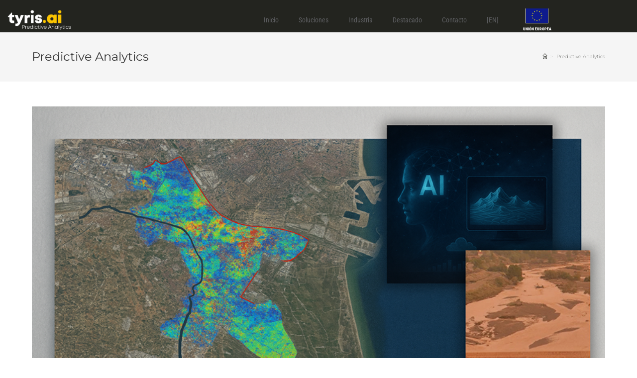

--- FILE ---
content_type: text/html; charset=UTF-8
request_url: https://tyris.ai/tag/predictive-analytics/
body_size: 18104
content:
<!DOCTYPE html>
<html class="html" lang="en-US">
<head>
	<meta charset="UTF-8">
	<link rel="profile" href="https://gmpg.org/xfn/11">

	<title>Predictive Analytics &#8211; Tyris AI</title>
<meta name='robots' content='max-image-preview:large' />
	<style>img:is([sizes="auto" i], [sizes^="auto," i]) { contain-intrinsic-size: 3000px 1500px }</style>
	<meta name="viewport" content="width=device-width, initial-scale=1"><link rel='dns-prefetch' href='//fonts.googleapis.com' />
<link rel="alternate" type="application/rss+xml" title="Tyris AI &raquo; Feed" href="https://tyris.ai/feed/" />
<link rel="alternate" type="application/rss+xml" title="Tyris AI &raquo; Comments Feed" href="https://tyris.ai/comments/feed/" />
<link rel="alternate" type="application/rss+xml" title="Tyris AI &raquo; Predictive Analytics Tag Feed" href="https://tyris.ai/tag/predictive-analytics/feed/" />
<script>
window._wpemojiSettings = {"baseUrl":"https:\/\/s.w.org\/images\/core\/emoji\/16.0.1\/72x72\/","ext":".png","svgUrl":"https:\/\/s.w.org\/images\/core\/emoji\/16.0.1\/svg\/","svgExt":".svg","source":{"concatemoji":"https:\/\/tyris.ai\/wp-includes\/js\/wp-emoji-release.min.js?ver=6.8.3"}};
/*! This file is auto-generated */
!function(s,n){var o,i,e;function c(e){try{var t={supportTests:e,timestamp:(new Date).valueOf()};sessionStorage.setItem(o,JSON.stringify(t))}catch(e){}}function p(e,t,n){e.clearRect(0,0,e.canvas.width,e.canvas.height),e.fillText(t,0,0);var t=new Uint32Array(e.getImageData(0,0,e.canvas.width,e.canvas.height).data),a=(e.clearRect(0,0,e.canvas.width,e.canvas.height),e.fillText(n,0,0),new Uint32Array(e.getImageData(0,0,e.canvas.width,e.canvas.height).data));return t.every(function(e,t){return e===a[t]})}function u(e,t){e.clearRect(0,0,e.canvas.width,e.canvas.height),e.fillText(t,0,0);for(var n=e.getImageData(16,16,1,1),a=0;a<n.data.length;a++)if(0!==n.data[a])return!1;return!0}function f(e,t,n,a){switch(t){case"flag":return n(e,"\ud83c\udff3\ufe0f\u200d\u26a7\ufe0f","\ud83c\udff3\ufe0f\u200b\u26a7\ufe0f")?!1:!n(e,"\ud83c\udde8\ud83c\uddf6","\ud83c\udde8\u200b\ud83c\uddf6")&&!n(e,"\ud83c\udff4\udb40\udc67\udb40\udc62\udb40\udc65\udb40\udc6e\udb40\udc67\udb40\udc7f","\ud83c\udff4\u200b\udb40\udc67\u200b\udb40\udc62\u200b\udb40\udc65\u200b\udb40\udc6e\u200b\udb40\udc67\u200b\udb40\udc7f");case"emoji":return!a(e,"\ud83e\udedf")}return!1}function g(e,t,n,a){var r="undefined"!=typeof WorkerGlobalScope&&self instanceof WorkerGlobalScope?new OffscreenCanvas(300,150):s.createElement("canvas"),o=r.getContext("2d",{willReadFrequently:!0}),i=(o.textBaseline="top",o.font="600 32px Arial",{});return e.forEach(function(e){i[e]=t(o,e,n,a)}),i}function t(e){var t=s.createElement("script");t.src=e,t.defer=!0,s.head.appendChild(t)}"undefined"!=typeof Promise&&(o="wpEmojiSettingsSupports",i=["flag","emoji"],n.supports={everything:!0,everythingExceptFlag:!0},e=new Promise(function(e){s.addEventListener("DOMContentLoaded",e,{once:!0})}),new Promise(function(t){var n=function(){try{var e=JSON.parse(sessionStorage.getItem(o));if("object"==typeof e&&"number"==typeof e.timestamp&&(new Date).valueOf()<e.timestamp+604800&&"object"==typeof e.supportTests)return e.supportTests}catch(e){}return null}();if(!n){if("undefined"!=typeof Worker&&"undefined"!=typeof OffscreenCanvas&&"undefined"!=typeof URL&&URL.createObjectURL&&"undefined"!=typeof Blob)try{var e="postMessage("+g.toString()+"("+[JSON.stringify(i),f.toString(),p.toString(),u.toString()].join(",")+"));",a=new Blob([e],{type:"text/javascript"}),r=new Worker(URL.createObjectURL(a),{name:"wpTestEmojiSupports"});return void(r.onmessage=function(e){c(n=e.data),r.terminate(),t(n)})}catch(e){}c(n=g(i,f,p,u))}t(n)}).then(function(e){for(var t in e)n.supports[t]=e[t],n.supports.everything=n.supports.everything&&n.supports[t],"flag"!==t&&(n.supports.everythingExceptFlag=n.supports.everythingExceptFlag&&n.supports[t]);n.supports.everythingExceptFlag=n.supports.everythingExceptFlag&&!n.supports.flag,n.DOMReady=!1,n.readyCallback=function(){n.DOMReady=!0}}).then(function(){return e}).then(function(){var e;n.supports.everything||(n.readyCallback(),(e=n.source||{}).concatemoji?t(e.concatemoji):e.wpemoji&&e.twemoji&&(t(e.twemoji),t(e.wpemoji)))}))}((window,document),window._wpemojiSettings);
</script>
<link rel='stylesheet' id='twb-open-sans-css' href='https://fonts.googleapis.com/css?family=Open+Sans%3A300%2C400%2C500%2C600%2C700%2C800&#038;display=swap&#038;ver=6.8.3' media='all' />
<link rel='stylesheet' id='twb-global-css' href='https://tyris.ai/wp-content/plugins/form-maker/booster/assets/css/global.css?ver=1.0.0' media='all' />
<style id='wp-emoji-styles-inline-css'>

	img.wp-smiley, img.emoji {
		display: inline !important;
		border: none !important;
		box-shadow: none !important;
		height: 1em !important;
		width: 1em !important;
		margin: 0 0.07em !important;
		vertical-align: -0.1em !important;
		background: none !important;
		padding: 0 !important;
	}
</style>
<style id='classic-theme-styles-inline-css'>
/*! This file is auto-generated */
.wp-block-button__link{color:#fff;background-color:#32373c;border-radius:9999px;box-shadow:none;text-decoration:none;padding:calc(.667em + 2px) calc(1.333em + 2px);font-size:1.125em}.wp-block-file__button{background:#32373c;color:#fff;text-decoration:none}
</style>
<style id='global-styles-inline-css'>
:root{--wp--preset--aspect-ratio--square: 1;--wp--preset--aspect-ratio--4-3: 4/3;--wp--preset--aspect-ratio--3-4: 3/4;--wp--preset--aspect-ratio--3-2: 3/2;--wp--preset--aspect-ratio--2-3: 2/3;--wp--preset--aspect-ratio--16-9: 16/9;--wp--preset--aspect-ratio--9-16: 9/16;--wp--preset--color--black: #000000;--wp--preset--color--cyan-bluish-gray: #abb8c3;--wp--preset--color--white: #ffffff;--wp--preset--color--pale-pink: #f78da7;--wp--preset--color--vivid-red: #cf2e2e;--wp--preset--color--luminous-vivid-orange: #ff6900;--wp--preset--color--luminous-vivid-amber: #fcb900;--wp--preset--color--light-green-cyan: #7bdcb5;--wp--preset--color--vivid-green-cyan: #00d084;--wp--preset--color--pale-cyan-blue: #8ed1fc;--wp--preset--color--vivid-cyan-blue: #0693e3;--wp--preset--color--vivid-purple: #9b51e0;--wp--preset--gradient--vivid-cyan-blue-to-vivid-purple: linear-gradient(135deg,rgba(6,147,227,1) 0%,rgb(155,81,224) 100%);--wp--preset--gradient--light-green-cyan-to-vivid-green-cyan: linear-gradient(135deg,rgb(122,220,180) 0%,rgb(0,208,130) 100%);--wp--preset--gradient--luminous-vivid-amber-to-luminous-vivid-orange: linear-gradient(135deg,rgba(252,185,0,1) 0%,rgba(255,105,0,1) 100%);--wp--preset--gradient--luminous-vivid-orange-to-vivid-red: linear-gradient(135deg,rgba(255,105,0,1) 0%,rgb(207,46,46) 100%);--wp--preset--gradient--very-light-gray-to-cyan-bluish-gray: linear-gradient(135deg,rgb(238,238,238) 0%,rgb(169,184,195) 100%);--wp--preset--gradient--cool-to-warm-spectrum: linear-gradient(135deg,rgb(74,234,220) 0%,rgb(151,120,209) 20%,rgb(207,42,186) 40%,rgb(238,44,130) 60%,rgb(251,105,98) 80%,rgb(254,248,76) 100%);--wp--preset--gradient--blush-light-purple: linear-gradient(135deg,rgb(255,206,236) 0%,rgb(152,150,240) 100%);--wp--preset--gradient--blush-bordeaux: linear-gradient(135deg,rgb(254,205,165) 0%,rgb(254,45,45) 50%,rgb(107,0,62) 100%);--wp--preset--gradient--luminous-dusk: linear-gradient(135deg,rgb(255,203,112) 0%,rgb(199,81,192) 50%,rgb(65,88,208) 100%);--wp--preset--gradient--pale-ocean: linear-gradient(135deg,rgb(255,245,203) 0%,rgb(182,227,212) 50%,rgb(51,167,181) 100%);--wp--preset--gradient--electric-grass: linear-gradient(135deg,rgb(202,248,128) 0%,rgb(113,206,126) 100%);--wp--preset--gradient--midnight: linear-gradient(135deg,rgb(2,3,129) 0%,rgb(40,116,252) 100%);--wp--preset--font-size--small: 13px;--wp--preset--font-size--medium: 20px;--wp--preset--font-size--large: 36px;--wp--preset--font-size--x-large: 42px;--wp--preset--spacing--20: 0.44rem;--wp--preset--spacing--30: 0.67rem;--wp--preset--spacing--40: 1rem;--wp--preset--spacing--50: 1.5rem;--wp--preset--spacing--60: 2.25rem;--wp--preset--spacing--70: 3.38rem;--wp--preset--spacing--80: 5.06rem;--wp--preset--shadow--natural: 6px 6px 9px rgba(0, 0, 0, 0.2);--wp--preset--shadow--deep: 12px 12px 50px rgba(0, 0, 0, 0.4);--wp--preset--shadow--sharp: 6px 6px 0px rgba(0, 0, 0, 0.2);--wp--preset--shadow--outlined: 6px 6px 0px -3px rgba(255, 255, 255, 1), 6px 6px rgba(0, 0, 0, 1);--wp--preset--shadow--crisp: 6px 6px 0px rgba(0, 0, 0, 1);}:where(.is-layout-flex){gap: 0.5em;}:where(.is-layout-grid){gap: 0.5em;}body .is-layout-flex{display: flex;}.is-layout-flex{flex-wrap: wrap;align-items: center;}.is-layout-flex > :is(*, div){margin: 0;}body .is-layout-grid{display: grid;}.is-layout-grid > :is(*, div){margin: 0;}:where(.wp-block-columns.is-layout-flex){gap: 2em;}:where(.wp-block-columns.is-layout-grid){gap: 2em;}:where(.wp-block-post-template.is-layout-flex){gap: 1.25em;}:where(.wp-block-post-template.is-layout-grid){gap: 1.25em;}.has-black-color{color: var(--wp--preset--color--black) !important;}.has-cyan-bluish-gray-color{color: var(--wp--preset--color--cyan-bluish-gray) !important;}.has-white-color{color: var(--wp--preset--color--white) !important;}.has-pale-pink-color{color: var(--wp--preset--color--pale-pink) !important;}.has-vivid-red-color{color: var(--wp--preset--color--vivid-red) !important;}.has-luminous-vivid-orange-color{color: var(--wp--preset--color--luminous-vivid-orange) !important;}.has-luminous-vivid-amber-color{color: var(--wp--preset--color--luminous-vivid-amber) !important;}.has-light-green-cyan-color{color: var(--wp--preset--color--light-green-cyan) !important;}.has-vivid-green-cyan-color{color: var(--wp--preset--color--vivid-green-cyan) !important;}.has-pale-cyan-blue-color{color: var(--wp--preset--color--pale-cyan-blue) !important;}.has-vivid-cyan-blue-color{color: var(--wp--preset--color--vivid-cyan-blue) !important;}.has-vivid-purple-color{color: var(--wp--preset--color--vivid-purple) !important;}.has-black-background-color{background-color: var(--wp--preset--color--black) !important;}.has-cyan-bluish-gray-background-color{background-color: var(--wp--preset--color--cyan-bluish-gray) !important;}.has-white-background-color{background-color: var(--wp--preset--color--white) !important;}.has-pale-pink-background-color{background-color: var(--wp--preset--color--pale-pink) !important;}.has-vivid-red-background-color{background-color: var(--wp--preset--color--vivid-red) !important;}.has-luminous-vivid-orange-background-color{background-color: var(--wp--preset--color--luminous-vivid-orange) !important;}.has-luminous-vivid-amber-background-color{background-color: var(--wp--preset--color--luminous-vivid-amber) !important;}.has-light-green-cyan-background-color{background-color: var(--wp--preset--color--light-green-cyan) !important;}.has-vivid-green-cyan-background-color{background-color: var(--wp--preset--color--vivid-green-cyan) !important;}.has-pale-cyan-blue-background-color{background-color: var(--wp--preset--color--pale-cyan-blue) !important;}.has-vivid-cyan-blue-background-color{background-color: var(--wp--preset--color--vivid-cyan-blue) !important;}.has-vivid-purple-background-color{background-color: var(--wp--preset--color--vivid-purple) !important;}.has-black-border-color{border-color: var(--wp--preset--color--black) !important;}.has-cyan-bluish-gray-border-color{border-color: var(--wp--preset--color--cyan-bluish-gray) !important;}.has-white-border-color{border-color: var(--wp--preset--color--white) !important;}.has-pale-pink-border-color{border-color: var(--wp--preset--color--pale-pink) !important;}.has-vivid-red-border-color{border-color: var(--wp--preset--color--vivid-red) !important;}.has-luminous-vivid-orange-border-color{border-color: var(--wp--preset--color--luminous-vivid-orange) !important;}.has-luminous-vivid-amber-border-color{border-color: var(--wp--preset--color--luminous-vivid-amber) !important;}.has-light-green-cyan-border-color{border-color: var(--wp--preset--color--light-green-cyan) !important;}.has-vivid-green-cyan-border-color{border-color: var(--wp--preset--color--vivid-green-cyan) !important;}.has-pale-cyan-blue-border-color{border-color: var(--wp--preset--color--pale-cyan-blue) !important;}.has-vivid-cyan-blue-border-color{border-color: var(--wp--preset--color--vivid-cyan-blue) !important;}.has-vivid-purple-border-color{border-color: var(--wp--preset--color--vivid-purple) !important;}.has-vivid-cyan-blue-to-vivid-purple-gradient-background{background: var(--wp--preset--gradient--vivid-cyan-blue-to-vivid-purple) !important;}.has-light-green-cyan-to-vivid-green-cyan-gradient-background{background: var(--wp--preset--gradient--light-green-cyan-to-vivid-green-cyan) !important;}.has-luminous-vivid-amber-to-luminous-vivid-orange-gradient-background{background: var(--wp--preset--gradient--luminous-vivid-amber-to-luminous-vivid-orange) !important;}.has-luminous-vivid-orange-to-vivid-red-gradient-background{background: var(--wp--preset--gradient--luminous-vivid-orange-to-vivid-red) !important;}.has-very-light-gray-to-cyan-bluish-gray-gradient-background{background: var(--wp--preset--gradient--very-light-gray-to-cyan-bluish-gray) !important;}.has-cool-to-warm-spectrum-gradient-background{background: var(--wp--preset--gradient--cool-to-warm-spectrum) !important;}.has-blush-light-purple-gradient-background{background: var(--wp--preset--gradient--blush-light-purple) !important;}.has-blush-bordeaux-gradient-background{background: var(--wp--preset--gradient--blush-bordeaux) !important;}.has-luminous-dusk-gradient-background{background: var(--wp--preset--gradient--luminous-dusk) !important;}.has-pale-ocean-gradient-background{background: var(--wp--preset--gradient--pale-ocean) !important;}.has-electric-grass-gradient-background{background: var(--wp--preset--gradient--electric-grass) !important;}.has-midnight-gradient-background{background: var(--wp--preset--gradient--midnight) !important;}.has-small-font-size{font-size: var(--wp--preset--font-size--small) !important;}.has-medium-font-size{font-size: var(--wp--preset--font-size--medium) !important;}.has-large-font-size{font-size: var(--wp--preset--font-size--large) !important;}.has-x-large-font-size{font-size: var(--wp--preset--font-size--x-large) !important;}
:where(.wp-block-post-template.is-layout-flex){gap: 1.25em;}:where(.wp-block-post-template.is-layout-grid){gap: 1.25em;}
:where(.wp-block-columns.is-layout-flex){gap: 2em;}:where(.wp-block-columns.is-layout-grid){gap: 2em;}
:root :where(.wp-block-pullquote){font-size: 1.5em;line-height: 1.6;}
</style>
<link rel='stylesheet' id='font-awesome-css' href='https://tyris.ai/wp-content/themes/oceanwp/assets/fonts/fontawesome/css/all.min.css?ver=5.15.1' media='all' />
<link rel='stylesheet' id='simple-line-icons-css' href='https://tyris.ai/wp-content/themes/oceanwp/assets/css/third/simple-line-icons.min.css?ver=2.4.0' media='all' />
<link rel='stylesheet' id='oceanwp-style-css' href='https://tyris.ai/wp-content/themes/oceanwp/assets/css/style.min.css?ver=3.5.1' media='all' />
<style id='oceanwp-style-inline-css'>
div.wpforms-container-full .wpforms-form input[type=submit]:hover,
			div.wpforms-container-full .wpforms-form input[type=submit]:focus,
			div.wpforms-container-full .wpforms-form input[type=submit]:active,
			div.wpforms-container-full .wpforms-form button[type=submit]:hover,
			div.wpforms-container-full .wpforms-form button[type=submit]:focus,
			div.wpforms-container-full .wpforms-form button[type=submit]:active,
			div.wpforms-container-full .wpforms-form .wpforms-page-button:hover,
			div.wpforms-container-full .wpforms-form .wpforms-page-button:active,
			div.wpforms-container-full .wpforms-form .wpforms-page-button:focus {
				border: none;
			}
</style>
<link rel='stylesheet' id='oceanwp-google-font-montserrat-css' href='//fonts.googleapis.com/css?family=Montserrat%3A100%2C200%2C300%2C400%2C500%2C600%2C700%2C800%2C900%2C100i%2C200i%2C300i%2C400i%2C500i%2C600i%2C700i%2C800i%2C900i&#038;subset=latin&#038;display=swap&#038;ver=6.8.3' media='all' />
<link rel='stylesheet' id='oceanwp-google-font-roboto-condensed-css' href='//fonts.googleapis.com/css?family=Roboto+Condensed%3A100%2C200%2C300%2C400%2C500%2C600%2C700%2C800%2C900%2C100i%2C200i%2C300i%2C400i%2C500i%2C600i%2C700i%2C800i%2C900i&#038;subset=latin&#038;display=swap&#038;ver=6.8.3' media='all' />
<link rel='stylesheet' id='elementor-frontend-css' href='https://tyris.ai/wp-content/plugins/elementor/assets/css/frontend.min.css?ver=3.34.2' media='all' />
<link rel='stylesheet' id='eael-general-css' href='https://tyris.ai/wp-content/plugins/essential-addons-for-elementor-lite/assets/front-end/css/view/general.min.css?ver=6.5.8' media='all' />
<link rel='stylesheet' id='eael-2184-css' href='https://tyris.ai/wp-content/uploads/essential-addons-elementor/eael-2184.css?ver=1765463853' media='all' />
<link rel='stylesheet' id='e-animation-grow-css' href='https://tyris.ai/wp-content/plugins/elementor/assets/lib/animations/styles/e-animation-grow.min.css?ver=3.34.2' media='all' />
<link rel='stylesheet' id='widget-image-css' href='https://tyris.ai/wp-content/plugins/elementor/assets/css/widget-image.min.css?ver=3.34.2' media='all' />
<link rel='stylesheet' id='elementor-icons-css' href='https://tyris.ai/wp-content/plugins/elementor/assets/lib/eicons/css/elementor-icons.min.css?ver=5.46.0' media='all' />
<style id='elementor-icons-inline-css'>

		.elementor-add-new-section .elementor-add-templately-promo-button{
            background-color: #5d4fff !important;
            background-image: url(https://tyris.ai/wp-content/plugins/essential-addons-for-elementor-lite/assets/admin/images/templately/logo-icon.svg);
            background-repeat: no-repeat;
            background-position: center center;
            position: relative;
        }
        
		.elementor-add-new-section .elementor-add-templately-promo-button > i{
            height: 12px;
        }
        
        body .elementor-add-new-section .elementor-add-section-area-button {
            margin-left: 0;
        }

		.elementor-add-new-section .elementor-add-templately-promo-button{
            background-color: #5d4fff !important;
            background-image: url(https://tyris.ai/wp-content/plugins/essential-addons-for-elementor-lite/assets/admin/images/templately/logo-icon.svg);
            background-repeat: no-repeat;
            background-position: center center;
            position: relative;
        }
        
		.elementor-add-new-section .elementor-add-templately-promo-button > i{
            height: 12px;
        }
        
        body .elementor-add-new-section .elementor-add-section-area-button {
            margin-left: 0;
        }
</style>
<link rel='stylesheet' id='widget-image-box-css' href='https://tyris.ai/wp-content/plugins/elementor/assets/css/widget-image-box.min.css?ver=3.34.2' media='all' />
<link rel='stylesheet' id='e-animation-fadeIn-css' href='https://tyris.ai/wp-content/plugins/elementor/assets/lib/animations/styles/fadeIn.min.css?ver=3.34.2' media='all' />
<link rel='stylesheet' id='widget-icon-list-css' href='https://tyris.ai/wp-content/plugins/elementor/assets/css/widget-icon-list.min.css?ver=3.34.2' media='all' />
<link rel='stylesheet' id='elementor-post-1715-css' href='https://tyris.ai/wp-content/uploads/elementor/css/post-1715.css?ver=1769144029' media='all' />
<link rel='stylesheet' id='font-awesome-5-all-css' href='https://tyris.ai/wp-content/plugins/elementor/assets/lib/font-awesome/css/all.min.css?ver=3.34.2' media='all' />
<link rel='stylesheet' id='font-awesome-4-shim-css' href='https://tyris.ai/wp-content/plugins/elementor/assets/lib/font-awesome/css/v4-shims.min.css?ver=3.34.2' media='all' />
<link rel='stylesheet' id='elementor-post-2184-css' href='https://tyris.ai/wp-content/uploads/elementor/css/post-2184.css?ver=1769144029' media='all' />
<link rel='stylesheet' id='elementor-post-2498-css' href='https://tyris.ai/wp-content/uploads/elementor/css/post-2498.css?ver=1769144029' media='all' />
<link rel='stylesheet' id='oe-widgets-style-css' href='https://tyris.ai/wp-content/plugins/ocean-extra/assets/css/widgets.css?ver=6.8.3' media='all' />
<link rel='stylesheet' id='elementor-gf-local-montserrat-css' href='https://tyris.ai/wp-content/uploads/elementor/google-fonts/css/montserrat.css?ver=1754708951' media='all' />
<link rel='stylesheet' id='elementor-gf-local-robotocondensed-css' href='https://tyris.ai/wp-content/uploads/elementor/google-fonts/css/robotocondensed.css?ver=1754708959' media='all' />
<link rel='stylesheet' id='elementor-icons-shared-0-css' href='https://tyris.ai/wp-content/plugins/elementor/assets/lib/font-awesome/css/fontawesome.min.css?ver=5.15.3' media='all' />
<link rel='stylesheet' id='elementor-icons-fa-solid-css' href='https://tyris.ai/wp-content/plugins/elementor/assets/lib/font-awesome/css/solid.min.css?ver=5.15.3' media='all' />
<!--n2css--><!--n2js--><script src="https://tyris.ai/wp-includes/js/jquery/jquery.min.js?ver=3.7.1" id="jquery-core-js"></script>
<script src="https://tyris.ai/wp-includes/js/jquery/jquery-migrate.min.js?ver=3.4.1" id="jquery-migrate-js"></script>
<script src="https://tyris.ai/wp-content/plugins/form-maker/booster/assets/js/circle-progress.js?ver=1.2.2" id="twb-circle-js"></script>
<script id="twb-global-js-extra">
var twb = {"nonce":"44755afd1b","ajax_url":"https:\/\/tyris.ai\/wp-admin\/admin-ajax.php","plugin_url":"https:\/\/tyris.ai\/wp-content\/plugins\/form-maker\/booster","href":"https:\/\/tyris.ai\/wp-admin\/admin.php?page=twb_form-maker"};
var twb = {"nonce":"44755afd1b","ajax_url":"https:\/\/tyris.ai\/wp-admin\/admin-ajax.php","plugin_url":"https:\/\/tyris.ai\/wp-content\/plugins\/form-maker\/booster","href":"https:\/\/tyris.ai\/wp-admin\/admin.php?page=twb_form-maker"};
</script>
<script src="https://tyris.ai/wp-content/plugins/form-maker/booster/assets/js/global.js?ver=1.0.0" id="twb-global-js"></script>
<script src="https://tyris.ai/wp-content/plugins/elementor/assets/lib/font-awesome/js/v4-shims.min.js?ver=3.34.2" id="font-awesome-4-shim-js"></script>
<link rel="https://api.w.org/" href="https://tyris.ai/wp-json/" /><link rel="alternate" title="JSON" type="application/json" href="https://tyris.ai/wp-json/wp/v2/tags/15" /><link rel="EditURI" type="application/rsd+xml" title="RSD" href="https://tyris.ai/xmlrpc.php?rsd" />
<meta name="generator" content="Elementor 3.34.2; features: additional_custom_breakpoints; settings: css_print_method-external, google_font-enabled, font_display-auto">
			<style>
				.e-con.e-parent:nth-of-type(n+4):not(.e-lazyloaded):not(.e-no-lazyload),
				.e-con.e-parent:nth-of-type(n+4):not(.e-lazyloaded):not(.e-no-lazyload) * {
					background-image: none !important;
				}
				@media screen and (max-height: 1024px) {
					.e-con.e-parent:nth-of-type(n+3):not(.e-lazyloaded):not(.e-no-lazyload),
					.e-con.e-parent:nth-of-type(n+3):not(.e-lazyloaded):not(.e-no-lazyload) * {
						background-image: none !important;
					}
				}
				@media screen and (max-height: 640px) {
					.e-con.e-parent:nth-of-type(n+2):not(.e-lazyloaded):not(.e-no-lazyload),
					.e-con.e-parent:nth-of-type(n+2):not(.e-lazyloaded):not(.e-no-lazyload) * {
						background-image: none !important;
					}
				}
			</style>
			<link rel="icon" href="https://tyris.ai/wp-content/uploads/2023/11/cropped-tyris.ai_-32x32.png" sizes="32x32" />
<link rel="icon" href="https://tyris.ai/wp-content/uploads/2023/11/cropped-tyris.ai_-192x192.png" sizes="192x192" />
<link rel="apple-touch-icon" href="https://tyris.ai/wp-content/uploads/2023/11/cropped-tyris.ai_-180x180.png" />
<meta name="msapplication-TileImage" content="https://tyris.ai/wp-content/uploads/2023/11/cropped-tyris.ai_-270x270.png" />
<!-- OceanWP CSS -->
<style type="text/css">
/* General CSS */a:hover,a.light:hover,.theme-heading .text::before,.theme-heading .text::after,#top-bar-content >a:hover,#top-bar-social li.oceanwp-email a:hover,#site-navigation-wrap .dropdown-menu >li >a:hover,#site-header.medium-header #medium-searchform button:hover,.oceanwp-mobile-menu-icon a:hover,.blog-entry.post .blog-entry-header .entry-title a:hover,.blog-entry.post .blog-entry-readmore a:hover,.blog-entry.thumbnail-entry .blog-entry-category a,ul.meta li a:hover,.dropcap,.single nav.post-navigation .nav-links .title,body .related-post-title a:hover,body #wp-calendar caption,body .contact-info-widget.default i,body .contact-info-widget.big-icons i,body .custom-links-widget .oceanwp-custom-links li a:hover,body .custom-links-widget .oceanwp-custom-links li a:hover:before,body .posts-thumbnails-widget li a:hover,body .social-widget li.oceanwp-email a:hover,.comment-author .comment-meta .comment-reply-link,#respond #cancel-comment-reply-link:hover,#footer-widgets .footer-box a:hover,#footer-bottom a:hover,#footer-bottom #footer-bottom-menu a:hover,.sidr a:hover,.sidr-class-dropdown-toggle:hover,.sidr-class-menu-item-has-children.active >a,.sidr-class-menu-item-has-children.active >a >.sidr-class-dropdown-toggle,input[type=checkbox]:checked:before{color:#00b0d8}.single nav.post-navigation .nav-links .title .owp-icon use,.blog-entry.post .blog-entry-readmore a:hover .owp-icon use,body .contact-info-widget.default .owp-icon use,body .contact-info-widget.big-icons .owp-icon use{stroke:#00b0d8}input[type="button"],input[type="reset"],input[type="submit"],button[type="submit"],.button,#site-navigation-wrap .dropdown-menu >li.btn >a >span,.thumbnail:hover i,.post-quote-content,.omw-modal .omw-close-modal,body .contact-info-widget.big-icons li:hover i,body div.wpforms-container-full .wpforms-form input[type=submit],body div.wpforms-container-full .wpforms-form button[type=submit],body div.wpforms-container-full .wpforms-form .wpforms-page-button{background-color:#00b0d8}.thumbnail:hover .link-post-svg-icon{background-color:#00b0d8}body .contact-info-widget.big-icons li:hover .owp-icon{background-color:#00b0d8}.widget-title{border-color:#00b0d8}blockquote{border-color:#00b0d8}#searchform-dropdown{border-color:#00b0d8}.dropdown-menu .sub-menu{border-color:#00b0d8}.blog-entry.large-entry .blog-entry-readmore a:hover{border-color:#00b0d8}.oceanwp-newsletter-form-wrap input[type="email"]:focus{border-color:#00b0d8}.social-widget li.oceanwp-email a:hover{border-color:#00b0d8}#respond #cancel-comment-reply-link:hover{border-color:#00b0d8}body .contact-info-widget.big-icons li:hover i{border-color:#00b0d8}#footer-widgets .oceanwp-newsletter-form-wrap input[type="email"]:focus{border-color:#00b0d8}blockquote,.wp-block-quote{border-left-color:#00b0d8}body .contact-info-widget.big-icons li:hover .owp-icon{border-color:#00b0d8}input[type="button"]:hover,input[type="reset"]:hover,input[type="submit"]:hover,button[type="submit"]:hover,input[type="button"]:focus,input[type="reset"]:focus,input[type="submit"]:focus,button[type="submit"]:focus,.button:hover,.button:focus,#site-navigation-wrap .dropdown-menu >li.btn >a:hover >span,.post-quote-author,.omw-modal .omw-close-modal:hover,body div.wpforms-container-full .wpforms-form input[type=submit]:hover,body div.wpforms-container-full .wpforms-form button[type=submit]:hover,body div.wpforms-container-full .wpforms-form .wpforms-page-button:hover{background-color:#fbbd33}table th,table td,hr,.content-area,body.content-left-sidebar #content-wrap .content-area,.content-left-sidebar .content-area,#top-bar-wrap,#site-header,#site-header.top-header #search-toggle,.dropdown-menu ul li,.centered-minimal-page-header,.blog-entry.post,.blog-entry.grid-entry .blog-entry-inner,.blog-entry.thumbnail-entry .blog-entry-bottom,.single-post .entry-title,.single .entry-share-wrap .entry-share,.single .entry-share,.single .entry-share ul li a,.single nav.post-navigation,.single nav.post-navigation .nav-links .nav-previous,#author-bio,#author-bio .author-bio-avatar,#author-bio .author-bio-social li a,#related-posts,#comments,.comment-body,#respond #cancel-comment-reply-link,#blog-entries .type-page,.page-numbers a,.page-numbers span:not(.elementor-screen-only),.page-links span,body #wp-calendar caption,body #wp-calendar th,body #wp-calendar tbody,body .contact-info-widget.default i,body .contact-info-widget.big-icons i,body .posts-thumbnails-widget li,body .tagcloud a{border-color:#00b0d8}body .contact-info-widget.big-icons .owp-icon,body .contact-info-widget.default .owp-icon{border-color:#00b0d8}a{color:#23241f}a .owp-icon use{stroke:#23241f}a:hover{color:#fbbd33}a:hover .owp-icon use{stroke:#fbbd33}/* Header CSS */#site-logo #site-logo-inner,.oceanwp-social-menu .social-menu-inner,#site-header.full_screen-header .menu-bar-inner,.after-header-content .after-header-content-inner{height:88px}#site-navigation-wrap .dropdown-menu >li >a,.oceanwp-mobile-menu-icon a,.mobile-menu-close,.after-header-content-inner >a{line-height:88px}#site-header.has-header-media .overlay-header-media{background-color:#23241f}/* Top Bar CSS */#top-bar-wrap,.oceanwp-top-bar-sticky{background-color:#23241f}#top-bar-wrap{border-color:#23241f}#top-bar-content a,#top-bar-social-alt a{color:#00b0d8}#top-bar-content a:hover,#top-bar-social-alt a:hover{color:#fbbd33}/* Footer Widgets CSS */#footer-widgets{background-color:#000000}/* Footer Bottom CSS */#footer-bottom{background-color:#23241f}#footer-bottom a,#footer-bottom #footer-bottom-menu a{color:#00b0d8}#footer-bottom a:hover,#footer-bottom #footer-bottom-menu a:hover{color:#fbbd33}/* Typography CSS */body{font-family:Montserrat;font-weight:400;font-style:normal;font-size:12px}h1{font-family:Montserrat;font-weight:900;font-size:35px}h2{font-family:Roboto Condensed;font-weight:100;font-style:normal;text-transform:capitalize}#site-navigation-wrap .dropdown-menu >li >a,#site-header.full_screen-header .fs-dropdown-menu >li >a,#site-header.top-header #site-navigation-wrap .dropdown-menu >li >a,#site-header.center-header #site-navigation-wrap .dropdown-menu >li >a,#site-header.medium-header #site-navigation-wrap .dropdown-menu >li >a,.oceanwp-mobile-menu-icon a{font-family:Montserrat;font-weight:500;font-size:15px;letter-spacing:1.8px}.sidr-class-dropdown-menu li a,a.sidr-class-toggle-sidr-close,#mobile-dropdown ul li a,body #mobile-fullscreen ul li a{font-family:Montserrat;font-weight:600}.site-breadcrumbs{font-family:Montserrat;font-weight:200;font-size:10px}
</style></head>

<body class="archive tag tag-predictive-analytics tag-15 wp-custom-logo wp-embed-responsive wp-theme-oceanwp oceanwp-theme dropdown-mobile no-header-border default-breakpoint content-full-width content-max-width has-topbar has-breadcrumbs elementor-default elementor-kit-1715" >

	
	
	<div id="outer-wrap" class="site clr">

		<a class="skip-link screen-reader-text" href="#main">Skip to content</a>

		
		<div id="wrap" class="clr">

			

<div id="top-bar-wrap" class="clr">

	<div id="top-bar" class="clr has-no-content">

		
		<div id="top-bar-inner" class="clr">

			

		</div><!-- #top-bar-inner -->

		
	</div><!-- #top-bar -->

</div><!-- #top-bar-wrap -->


				<div id="transparent-header-wrap" class="clr">
	
<header id="site-header" class="effect-three clr" data-height="88" role="banner">

			<header data-elementor-type="header" data-elementor-id="2184" class="elementor elementor-2184 elementor-location-header" data-elementor-post-type="elementor_library">
					<section class="elementor-section elementor-top-section elementor-element elementor-element-115be8b elementor-section-boxed elementor-section-height-default elementor-section-height-default" data-id="115be8b" data-element_type="section" data-settings="{&quot;background_background&quot;:&quot;classic&quot;}">
						<div class="elementor-container elementor-column-gap-default">
					<header class="elementor-column elementor-col-100 elementor-top-column elementor-element elementor-element-92b8a7f elementor-invisible" data-id="92b8a7f" data-element_type="column" data-settings="{&quot;animation&quot;:&quot;fadeIn&quot;}">
			<div class="elementor-widget-wrap elementor-element-populated">
						<section class="elementor-section elementor-inner-section elementor-element elementor-element-6076691 elementor-section-content-top elementor-section-height-min-height elementor-section-boxed elementor-section-height-default" data-id="6076691" data-element_type="section">
						<div class="elementor-container elementor-column-gap-no">
					<div class="elementor-column elementor-col-33 elementor-inner-column elementor-element elementor-element-39351d9" data-id="39351d9" data-element_type="column">
			<div class="elementor-widget-wrap elementor-element-populated">
						<div class="elementor-element elementor-element-bc2d81c elementor-widget elementor-widget-image" data-id="bc2d81c" data-element_type="widget" data-widget_type="image.default">
				<div class="elementor-widget-container">
																<a href="https://tyris.ai/">
							<img fetchpriority="high" width="1346" height="482" src="https://tyris.ai/wp-content/uploads/2020/04/Tyris_AI_Logo_Blanco.png" class="elementor-animation-grow attachment-full size-full wp-image-1688" alt="" srcset="https://tyris.ai/wp-content/uploads/2020/04/Tyris_AI_Logo_Blanco.png 1346w, https://tyris.ai/wp-content/uploads/2020/04/Tyris_AI_Logo_Blanco-300x107.png 300w, https://tyris.ai/wp-content/uploads/2020/04/Tyris_AI_Logo_Blanco-1024x367.png 1024w, https://tyris.ai/wp-content/uploads/2020/04/Tyris_AI_Logo_Blanco-768x275.png 768w" sizes="(max-width: 1346px) 100vw, 1346px" />								</a>
															</div>
				</div>
					</div>
		</div>
				<div class="elementor-column elementor-col-33 elementor-inner-column elementor-element elementor-element-d979e2b" data-id="d979e2b" data-element_type="column">
			<div class="elementor-widget-wrap elementor-element-populated">
						<div class="elementor-element elementor-element-1d6c268 eael_simple_menu_hamburger_disable_selected_menu_no eael-simple-menu-hamburger-align-right eael-hamburger--tablet elementor-widget elementor-widget-eael-simple-menu" data-id="1d6c268" data-element_type="widget" data-widget_type="eael-simple-menu.default">
				<div class="elementor-widget-container">
					<style>
                        @media screen and (max-width: 1024px) {
                            .eael-hamburger--tablet {
                                .eael-simple-menu-horizontal,
                                .eael-simple-menu-vertical {
                                    display: none;
                                }
                            }
                            .eael-hamburger--tablet {
                                .eael-simple-menu-container .eael-simple-menu-toggle {
                                    display: block;
                                }
                            }
                        }
                    </style>            <div data-hamburger-icon="&lt;i aria-hidden=&quot;true&quot; class=&quot;fas fa-bars&quot;&gt;&lt;/i&gt;" data-indicator-icon="&lt;i aria-hidden=&quot;true&quot; class=&quot;fas fa-angle-down&quot;&gt;&lt;/i&gt;" data-dropdown-indicator-icon="&lt;i class=&quot;fas fa-angle-down&quot;&gt;&lt;/i&gt;" class="eael-simple-menu-container eael-simple-menu-align-right eael-simple-menu-dropdown-align-left preset-2" data-hamburger-breakpoints="{&quot;mobile&quot;:&quot;Mobile Portrait (&gt; 767px)&quot;,&quot;tablet&quot;:&quot;Tablet Portrait (&gt; 1024px)&quot;,&quot;desktop&quot;:&quot;Desktop (&gt; 2400px)&quot;,&quot;none&quot;:&quot;None&quot;}" data-hamburger-device="tablet">
                <ul id="menu-menu-def" class="eael-simple-menu eael-simple-menu-dropdown-animate-to-top eael-simple-menu-indicator eael-simple-menu-horizontal"><li id="menu-item-35" class="menu-item menu-item-type-post_type menu-item-object-page menu-item-home menu-item-35"><a href="https://tyris.ai/">Inicio</a></li>
<li id="menu-item-2347" class="menu-item menu-item-type-post_type menu-item-object-page menu-item-2347"><a href="https://tyris.ai/soluciones/">Soluciones</a></li>
<li id="menu-item-2390" class="menu-item menu-item-type-post_type menu-item-object-page menu-item-2390"><a href="https://tyris.ai/industria/">Industria</a></li>
<li id="menu-item-1639" class="menu-item menu-item-type-post_type menu-item-object-page menu-item-1639"><a href="https://tyris.ai/destacado/">Destacado</a></li>
<li id="menu-item-53" class="menu-item menu-item-type-post_type menu-item-object-page menu-item-53"><a href="https://tyris.ai/contacto/">Contacto</a></li>
<li id="menu-item-849" class="menu-item menu-item-type-custom menu-item-object-custom menu-item-849"><a href="http://tyris.ai/home">[EN]</a></li>
</ul>                <button class="eael-simple-menu-toggle">
                    <span class="sr-only ">Hamburger Toggle Menu</span>
                    <i aria-hidden="true" class="fas fa-bars"></i>                </button>
            </div>
            				</div>
				</div>
					</div>
		</div>
				<div class="elementor-column elementor-col-33 elementor-inner-column elementor-element elementor-element-a4c3f38" data-id="a4c3f38" data-element_type="column">
			<div class="elementor-widget-wrap elementor-element-populated">
						<div class="elementor-element elementor-element-4ecc7c6 elementor-position-top elementor-widget elementor-widget-image-box" data-id="4ecc7c6" data-element_type="widget" data-widget_type="image-box.default">
				<div class="elementor-widget-container">
					<div class="elementor-image-box-wrapper"><figure class="elementor-image-box-img"><a href="#footer" footer="" tabindex="-1"><img width="640" height="435" src="https://tyris.ai/wp-content/uploads/2019/02/europa.jpg" class="attachment-full size-full wp-image-1882" alt="bandera-europa" /></a></figure><div class="elementor-image-box-content"><h3 class="elementor-image-box-title"><a href="#footer" footer="">UNIÓN EUROPEA</a></h3></div></div>				</div>
				</div>
					</div>
		</div>
					</div>
		</section>
					</div>
		</header>
					</div>
		</section>
				</header>
		
</header><!-- #site-header -->

	</div>
	
			
			<main id="main" class="site-main clr" role="main">

				

<header class="page-header">

	
	<div class="container clr page-header-inner">

		
			<h1 class="page-header-title clr">Predictive Analytics</h1>

			
		
		<nav role="navigation" aria-label="Breadcrumbs" class="site-breadcrumbs clr position-"><ol class="trail-items" itemscope itemtype="http://schema.org/BreadcrumbList"><meta name="numberOfItems" content="2" /><meta name="itemListOrder" content="Ascending" /><li class="trail-item trail-begin" itemprop="itemListElement" itemscope itemtype="https://schema.org/ListItem"><a href="https://tyris.ai" rel="home" aria-label="Home" itemprop="item"><span itemprop="name"><i class=" icon-home" aria-hidden="true" role="img"></i><span class="breadcrumb-home has-icon">Home</span></span></a><span class="breadcrumb-sep">></span><meta itemprop="position" content="1" /></li><li class="trail-item trail-end" itemprop="itemListElement" itemscope itemtype="https://schema.org/ListItem"><span itemprop="name"><a href="https://tyris.ai/tag/predictive-analytics/">Predictive Analytics</a></span><meta itemprop="position" content="2" /></li></ol></nav>
	</div><!-- .page-header-inner -->

	
	
</header><!-- .page-header -->


	
	<div id="content-wrap" class="container clr">

		
		<div id="primary" class="content-area clr">

			
			<div id="content" class="site-content clr">

				
										<div id="blog-entries" class="entries clr">

							
							
								
								
	<article id="post-2626" class="blog-entry clr large-entry post-2626 post type-post status-publish format-standard has-post-thumbnail hentry category-ivace tag-feder tag-retoivaceinnova tag-deep-learning tag-gemelo-digital tag-industria-4-0 tag-inteligencia-artificial tag-machine-learning tag-predictive-analytics tag-tyris-ai entry has-media">

		<div class="blog-entry-inner clr">

			
<div class="thumbnail">

	<a href="https://tyris.ai/2025/12/05/tyris-ai-impulsa-ai-dana-el-proyecto-que-aplicara-ia-generativa-y-pinns-para-predecir-desbordamientos-en-la-comunitat-valenciana/" class="thumbnail-link">

		<img width="900" height="455" src="https://tyris.ai/wp-content/uploads/2025/12/AI-DANA.png" class="attachment-full size-full wp-post-image" alt="Read more about the article TYRIS AI impulsa AI-DANA, el proyecto que aplicará IA generativa y PINNs para predecir desbordamientos en la Comunitat Valenciana" decoding="async" srcset="https://tyris.ai/wp-content/uploads/2025/12/AI-DANA.png 900w, https://tyris.ai/wp-content/uploads/2025/12/AI-DANA-300x152.png 300w, https://tyris.ai/wp-content/uploads/2025/12/AI-DANA-768x388.png 768w" sizes="(max-width: 900px) 100vw, 900px" />			<span class="overlay"></span>
			
	</a>

	
</div><!-- .thumbnail -->


<header class="blog-entry-header clr">
	<h2 class="blog-entry-title entry-title">
		<a href="https://tyris.ai/2025/12/05/tyris-ai-impulsa-ai-dana-el-proyecto-que-aplicara-ia-generativa-y-pinns-para-predecir-desbordamientos-en-la-comunitat-valenciana/"  rel="bookmark">TYRIS AI impulsa AI-DANA, el proyecto que aplicará IA generativa y PINNs para predecir desbordamientos en la Comunitat Valenciana</a>
	</h2><!-- .blog-entry-title -->
</header><!-- .blog-entry-header -->


<ul class="meta obem-default clr" aria-label="Post details:">

	
					<li class="meta-author"><span class="screen-reader-text">Post author:</span><i class=" icon-user" aria-hidden="true" role="img"></i><a href="https://tyris.ai/author/admin/" title="Posts by Tyris AI" rel="author">Tyris AI</a></li>
		
		
		
		
		
		
	
		
					<li class="meta-date"><span class="screen-reader-text">Post published:</span><i class=" icon-clock" aria-hidden="true" role="img"></i>December 5, 2025</li>
		
		
		
		
		
	
		
		
		
					<li class="meta-cat"><span class="screen-reader-text">Post category:</span><i class=" icon-folder" aria-hidden="true" role="img"></i><a href="https://tyris.ai/category/ivace/" rel="category tag">IVACE</a></li>
		
		
		
	
		
		
		
		
		
		
	
</ul>



<div class="blog-entry-summary clr">

	
		<p>
			El proyecto AI-DANA: Investigación de Physics-Informed Neural Networks (PINNs) mediante incorporación de IA generativa y cuantificación de la incertidumbre para la predicción de desbordamientos en cuencas hidrográficas de la Comunitat&hellip;		</p>

		
</div><!-- .blog-entry-summary -->



<div class="blog-entry-readmore clr">
	
<a href="https://tyris.ai/2025/12/05/tyris-ai-impulsa-ai-dana-el-proyecto-que-aplicara-ia-generativa-y-pinns-para-predecir-desbordamientos-en-la-comunitat-valenciana/" 
	>
	Continue Reading<span class="screen-reader-text">TYRIS AI impulsa AI-DANA, el proyecto que aplicará IA generativa y PINNs para predecir desbordamientos en la Comunitat Valenciana</span><i class=" fa fa-angle-right" aria-hidden="true" role="img"></i></a>

</div><!-- .blog-entry-readmore -->


			
		</div><!-- .blog-entry-inner -->

	</article><!-- #post-## -->

	
								
							
								
								
	<article id="post-2609" class="blog-entry clr large-entry post-2609 post type-post status-publish format-standard has-post-thumbnail hentry category-industria category-innovacion category-uncategorized tag-deep-learning tag-gemelo-digital tag-industria-4-0 tag-inteligencia-artificial tag-machine-learning tag-predictive-analytics tag-tyris-ai entry has-media">

		<div class="blog-entry-inner clr">

			
<div class="thumbnail">

	<a href="https://tyris.ai/2025/11/06/impulsamos-la-innovacion-en-el-2o-seminario-internacional-de-caracterizacion-de-plasticos-charplast/" class="thumbnail-link">

		<img loading="lazy" width="1316" height="750" src="https://tyris.ai/wp-content/uploads/2025/11/Tyris-AI-2o-Seminario-Internacional-de-Caracterizacion-de-Plasticos-–-CHARPLAST-AIMPLAS-2.jpeg" class="attachment-full size-full wp-post-image" alt="Read more about the article Impulsamos la innovación en el 2º Seminario Internacional de Caracterización de Plásticos – CHARPLAST" decoding="async" srcset="https://tyris.ai/wp-content/uploads/2025/11/Tyris-AI-2o-Seminario-Internacional-de-Caracterizacion-de-Plasticos-–-CHARPLAST-AIMPLAS-2.jpeg 1316w, https://tyris.ai/wp-content/uploads/2025/11/Tyris-AI-2o-Seminario-Internacional-de-Caracterizacion-de-Plasticos-–-CHARPLAST-AIMPLAS-2-300x171.jpeg 300w, https://tyris.ai/wp-content/uploads/2025/11/Tyris-AI-2o-Seminario-Internacional-de-Caracterizacion-de-Plasticos-–-CHARPLAST-AIMPLAS-2-1024x584.jpeg 1024w, https://tyris.ai/wp-content/uploads/2025/11/Tyris-AI-2o-Seminario-Internacional-de-Caracterizacion-de-Plasticos-–-CHARPLAST-AIMPLAS-2-768x438.jpeg 768w" sizes="(max-width: 1316px) 100vw, 1316px" />			<span class="overlay"></span>
			
	</a>

	
</div><!-- .thumbnail -->


<header class="blog-entry-header clr">
	<h2 class="blog-entry-title entry-title">
		<a href="https://tyris.ai/2025/11/06/impulsamos-la-innovacion-en-el-2o-seminario-internacional-de-caracterizacion-de-plasticos-charplast/"  rel="bookmark">Impulsamos la innovación en el 2º Seminario Internacional de Caracterización de Plásticos – CHARPLAST</a>
	</h2><!-- .blog-entry-title -->
</header><!-- .blog-entry-header -->


<ul class="meta obem-default clr" aria-label="Post details:">

	
					<li class="meta-author"><span class="screen-reader-text">Post author:</span><i class=" icon-user" aria-hidden="true" role="img"></i><a href="https://tyris.ai/author/admin/" title="Posts by Tyris AI" rel="author">Tyris AI</a></li>
		
		
		
		
		
		
	
		
					<li class="meta-date"><span class="screen-reader-text">Post published:</span><i class=" icon-clock" aria-hidden="true" role="img"></i>November 6, 2025</li>
		
		
		
		
		
	
		
		
		
					<li class="meta-cat"><span class="screen-reader-text">Post category:</span><i class=" icon-folder" aria-hidden="true" role="img"></i><a href="https://tyris.ai/category/industria/" rel="category tag">Industria</a><span class="owp-sep" aria-hidden="true">/</span><a href="https://tyris.ai/category/innovacion/" rel="category tag">innovación</a><span class="owp-sep" aria-hidden="true">/</span><a href="https://tyris.ai/category/uncategorized/" rel="category tag">Uncategorized</a></li>
		
		
		
	
		
		
		
		
		
		
	
</ul>



<div class="blog-entry-summary clr">

	
		<p>
			En Tyris AI hemos tenido el placer de participar en el 2º Seminario Internacional de Caracterización de Plásticos – CHARPLAST, organizado por AIMPLAS · Instituto Tecnológico del Plástico, un evento&hellip;		</p>

		
</div><!-- .blog-entry-summary -->



<div class="blog-entry-readmore clr">
	
<a href="https://tyris.ai/2025/11/06/impulsamos-la-innovacion-en-el-2o-seminario-internacional-de-caracterizacion-de-plasticos-charplast/" 
	>
	Continue Reading<span class="screen-reader-text">Impulsamos la innovación en el 2º Seminario Internacional de Caracterización de Plásticos – CHARPLAST</span><i class=" fa fa-angle-right" aria-hidden="true" role="img"></i></a>

</div><!-- .blog-entry-readmore -->


			
		</div><!-- .blog-entry-inner -->

	</article><!-- #post-## -->

	
								
							
								
								
	<article id="post-2600" class="blog-entry clr large-entry post-2600 post type-post status-publish format-standard has-post-thumbnail hentry category-industria category-innovacion category-uncategorized tag-deep-learning tag-gemelo-digital tag-industria-4-0 tag-inteligencia-artificial tag-machine-learning tag-predictive-analytics tag-tyris-ai entry has-media">

		<div class="blog-entry-inner clr">

			
<div class="thumbnail">

	<a href="https://tyris.ai/2025/06/30/guardian-la-plataforma-de-ia-para-la-creacion-de-modelos-predictivos-sin-conocimiento-experto/" class="thumbnail-link">

		<img loading="lazy" width="2776" height="1488" src="https://tyris.ai/wp-content/uploads/2025/06/Captura-de-pantalla-2025-06-30-a-las-12.57.18.png" class="attachment-full size-full wp-post-image" alt="Read more about the article GUARDIAN: LA PLATAFORMA DE IA PARA LA CREACIÓN DE MODELOS PREDICTIVOS SIN CONOCIMIENTO EXPERTO" decoding="async" srcset="https://tyris.ai/wp-content/uploads/2025/06/Captura-de-pantalla-2025-06-30-a-las-12.57.18.png 2776w, https://tyris.ai/wp-content/uploads/2025/06/Captura-de-pantalla-2025-06-30-a-las-12.57.18-300x161.png 300w, https://tyris.ai/wp-content/uploads/2025/06/Captura-de-pantalla-2025-06-30-a-las-12.57.18-1024x549.png 1024w, https://tyris.ai/wp-content/uploads/2025/06/Captura-de-pantalla-2025-06-30-a-las-12.57.18-768x412.png 768w, https://tyris.ai/wp-content/uploads/2025/06/Captura-de-pantalla-2025-06-30-a-las-12.57.18-1536x823.png 1536w, https://tyris.ai/wp-content/uploads/2025/06/Captura-de-pantalla-2025-06-30-a-las-12.57.18-2048x1098.png 2048w" sizes="(max-width: 2776px) 100vw, 2776px" />			<span class="overlay"></span>
			
	</a>

	
</div><!-- .thumbnail -->


<header class="blog-entry-header clr">
	<h2 class="blog-entry-title entry-title">
		<a href="https://tyris.ai/2025/06/30/guardian-la-plataforma-de-ia-para-la-creacion-de-modelos-predictivos-sin-conocimiento-experto/"  rel="bookmark">GUARDIAN: LA PLATAFORMA DE IA PARA LA CREACIÓN DE MODELOS PREDICTIVOS SIN CONOCIMIENTO EXPERTO</a>
	</h2><!-- .blog-entry-title -->
</header><!-- .blog-entry-header -->


<ul class="meta obem-default clr" aria-label="Post details:">

	
					<li class="meta-author"><span class="screen-reader-text">Post author:</span><i class=" icon-user" aria-hidden="true" role="img"></i><a href="https://tyris.ai/author/admin/" title="Posts by Tyris AI" rel="author">Tyris AI</a></li>
		
		
		
		
		
		
	
		
					<li class="meta-date"><span class="screen-reader-text">Post published:</span><i class=" icon-clock" aria-hidden="true" role="img"></i>June 30, 2025</li>
		
		
		
		
		
	
		
		
		
					<li class="meta-cat"><span class="screen-reader-text">Post category:</span><i class=" icon-folder" aria-hidden="true" role="img"></i><a href="https://tyris.ai/category/industria/" rel="category tag">Industria</a><span class="owp-sep" aria-hidden="true">/</span><a href="https://tyris.ai/category/innovacion/" rel="category tag">innovación</a><span class="owp-sep" aria-hidden="true">/</span><a href="https://tyris.ai/category/uncategorized/" rel="category tag">Uncategorized</a></li>
		
		
		
	
		
		
		
		
		
		
	
</ul>



<div class="blog-entry-summary clr">

	
		<p>
			Llegamos al final del proyecto Guardian!!, y con ello al desarrollo de una innovadora plataforma predictiva que permite que los usuarios puedan crear sus propios modelos de IA sin conocimiento&hellip;		</p>

		
</div><!-- .blog-entry-summary -->



<div class="blog-entry-readmore clr">
	
<a href="https://tyris.ai/2025/06/30/guardian-la-plataforma-de-ia-para-la-creacion-de-modelos-predictivos-sin-conocimiento-experto/" 
	>
	Continue Reading<span class="screen-reader-text">GUARDIAN: LA PLATAFORMA DE IA PARA LA CREACIÓN DE MODELOS PREDICTIVOS SIN CONOCIMIENTO EXPERTO</span><i class=" fa fa-angle-right" aria-hidden="true" role="img"></i></a>

</div><!-- .blog-entry-readmore -->


			
		</div><!-- .blog-entry-inner -->

	</article><!-- #post-## -->

	
								
							
								
								
	<article id="post-2584" class="blog-entry clr large-entry post-2584 post type-post status-publish format-standard has-post-thumbnail hentry category-uncategorized tag-aguas tag-deep-learning tag-gis tag-inteligencia-artificial tag-machine-learning tag-predictive-analytics tag-tyris-ai entry has-media">

		<div class="blog-entry-inner clr">

			
<div class="thumbnail">

	<a href="https://tyris.ai/2024/12/09/odorgis-plataforma-gis-de-soporte-a-la-decision-para-la-prediccion-del-impacto-de-los-focos-dinamicos-de-olor-del-sector-industrial-en-entorno-urbano/" class="thumbnail-link">

		<img loading="lazy" width="979" height="498" src="https://tyris.ai/wp-content/uploads/2024/12/imagen-1.png" class="attachment-full size-full wp-post-image" alt="Read more about the article ODORGIS: PROYECTO DE DESARROLLO DE UNA NUEVA PLATAFORMA GIS DE SOPORTE A LA DECISIÓN PARA LA PREDICCIÓN DEL IMPACTO DE LOS FOCOS DINÁMICOS DE OLOR DEL SECTOR INDUSTRIAL EN ENTORNO URBANO" decoding="async" srcset="https://tyris.ai/wp-content/uploads/2024/12/imagen-1.png 979w, https://tyris.ai/wp-content/uploads/2024/12/imagen-1-300x153.png 300w, https://tyris.ai/wp-content/uploads/2024/12/imagen-1-768x391.png 768w" sizes="(max-width: 979px) 100vw, 979px" />			<span class="overlay"></span>
			
	</a>

	
</div><!-- .thumbnail -->


<header class="blog-entry-header clr">
	<h2 class="blog-entry-title entry-title">
		<a href="https://tyris.ai/2024/12/09/odorgis-plataforma-gis-de-soporte-a-la-decision-para-la-prediccion-del-impacto-de-los-focos-dinamicos-de-olor-del-sector-industrial-en-entorno-urbano/"  rel="bookmark">ODORGIS: PROYECTO DE DESARROLLO DE UNA NUEVA PLATAFORMA GIS DE SOPORTE A LA DECISIÓN PARA LA PREDICCIÓN DEL IMPACTO DE LOS FOCOS DINÁMICOS DE OLOR DEL SECTOR INDUSTRIAL EN ENTORNO URBANO</a>
	</h2><!-- .blog-entry-title -->
</header><!-- .blog-entry-header -->


<ul class="meta obem-default clr" aria-label="Post details:">

	
					<li class="meta-author"><span class="screen-reader-text">Post author:</span><i class=" icon-user" aria-hidden="true" role="img"></i><a href="https://tyris.ai/author/admin/" title="Posts by Tyris AI" rel="author">Tyris AI</a></li>
		
		
		
		
		
		
	
		
					<li class="meta-date"><span class="screen-reader-text">Post published:</span><i class=" icon-clock" aria-hidden="true" role="img"></i>December 9, 2024</li>
		
		
		
		
		
	
		
		
		
					<li class="meta-cat"><span class="screen-reader-text">Post category:</span><i class=" icon-folder" aria-hidden="true" role="img"></i><a href="https://tyris.ai/category/uncategorized/" rel="category tag">Uncategorized</a></li>
		
		
		
	
		
		
		
		
		
		
	
</ul>



<div class="blog-entry-summary clr">

	
		<p>
			El proyecto OdorGIS va a permitir diseñar y desarrollar una innovadora plataforma que permitirá predecir, gestionar y mitigar el impacto de olores en entornos urbanos causado por actividades industriales, particularmente&hellip;		</p>

		
</div><!-- .blog-entry-summary -->



<div class="blog-entry-readmore clr">
	
<a href="https://tyris.ai/2024/12/09/odorgis-plataforma-gis-de-soporte-a-la-decision-para-la-prediccion-del-impacto-de-los-focos-dinamicos-de-olor-del-sector-industrial-en-entorno-urbano/" 
	>
	Continue Reading<span class="screen-reader-text">ODORGIS: PROYECTO DE DESARROLLO DE UNA NUEVA PLATAFORMA GIS DE SOPORTE A LA DECISIÓN PARA LA PREDICCIÓN DEL IMPACTO DE LOS FOCOS DINÁMICOS DE OLOR DEL SECTOR INDUSTRIAL EN ENTORNO URBANO</span><i class=" fa fa-angle-right" aria-hidden="true" role="img"></i></a>

</div><!-- .blog-entry-readmore -->


			
		</div><!-- .blog-entry-inner -->

	</article><!-- #post-## -->

	
								
							
								
								
	<article id="post-2569" class="blog-entry clr large-entry post-2569 post type-post status-publish format-standard has-post-thumbnail hentry category-uncategorized tag-industria tag-industria-4-0 tag-inteligencia-artificial tag-machine-learning tag-predictive-analytics tag-tyris-ai entry has-media">

		<div class="blog-entry-inner clr">

			
<div class="thumbnail">

	<a href="https://tyris.ai/2024/09/06/[base64]/" class="thumbnail-link">

		<img loading="lazy" width="790" height="454" src="https://tyris.ai/wp-content/uploads/2024/09/las-5-tendencias-que-marcaran-la-fabricacion-de-baterias-y-revolucionaran-los-coches-electricos_2_790x454.jpeg" class="attachment-full size-full wp-post-image" alt="Read more about the article Tyris AI finaliza el desarrollo de los sistemas de Inteligencia Artificial para la fabricación del vehículo híbrido y eléctrico en el proyecto de investigación E-BEAT junto con la factoría de Ford Valencia" decoding="async" srcset="https://tyris.ai/wp-content/uploads/2024/09/las-5-tendencias-que-marcaran-la-fabricacion-de-baterias-y-revolucionaran-los-coches-electricos_2_790x454.jpeg 790w, https://tyris.ai/wp-content/uploads/2024/09/las-5-tendencias-que-marcaran-la-fabricacion-de-baterias-y-revolucionaran-los-coches-electricos_2_790x454-300x172.jpeg 300w, https://tyris.ai/wp-content/uploads/2024/09/las-5-tendencias-que-marcaran-la-fabricacion-de-baterias-y-revolucionaran-los-coches-electricos_2_790x454-768x441.jpeg 768w" sizes="(max-width: 790px) 100vw, 790px" />			<span class="overlay"></span>
			
	</a>

	
</div><!-- .thumbnail -->


<header class="blog-entry-header clr">
	<h2 class="blog-entry-title entry-title">
		<a href="https://tyris.ai/2024/09/06/[base64]/"  rel="bookmark">Tyris AI finaliza el desarrollo de los sistemas de Inteligencia Artificial para la fabricación del vehículo híbrido y eléctrico en el proyecto de investigación E-BEAT junto con la factoría de Ford Valencia</a>
	</h2><!-- .blog-entry-title -->
</header><!-- .blog-entry-header -->


<ul class="meta obem-default clr" aria-label="Post details:">

	
					<li class="meta-author"><span class="screen-reader-text">Post author:</span><i class=" icon-user" aria-hidden="true" role="img"></i><a href="https://tyris.ai/author/admin/" title="Posts by Tyris AI" rel="author">Tyris AI</a></li>
		
		
		
		
		
		
	
		
					<li class="meta-date"><span class="screen-reader-text">Post published:</span><i class=" icon-clock" aria-hidden="true" role="img"></i>September 6, 2024</li>
		
		
		
		
		
	
		
		
		
					<li class="meta-cat"><span class="screen-reader-text">Post category:</span><i class=" icon-folder" aria-hidden="true" role="img"></i><a href="https://tyris.ai/category/uncategorized/" rel="category tag">Uncategorized</a></li>
		
		
		
	
		
		
		
		
		
		
	
</ul>



<div class="blog-entry-summary clr">

	
		<p>
			Valencia, 6 de septiembre de 2024. Ford España, la factoría valenciana que la multinacional Ford Motor Company posee en Almussafes, lidera desde 2021 el proyecto E-BEAT “Investigación para crear un&hellip;		</p>

		
</div><!-- .blog-entry-summary -->



<div class="blog-entry-readmore clr">
	
<a href="https://tyris.ai/2024/09/06/[base64]/" 
	>
	Continue Reading<span class="screen-reader-text">Tyris AI finaliza el desarrollo de los sistemas de Inteligencia Artificial para la fabricación del vehículo híbrido y eléctrico en el proyecto de investigación E-BEAT junto con la factoría de Ford Valencia</span><i class=" fa fa-angle-right" aria-hidden="true" role="img"></i></a>

</div><!-- .blog-entry-readmore -->


			
		</div><!-- .blog-entry-inner -->

	</article><!-- #post-## -->

	
								
							
								
								
	<article id="post-2137" class="blog-entry clr large-entry post-2137 post type-post status-publish format-standard has-post-thumbnail hentry category-industria category-innovacion tag-explainability tag-gemelo-digital tag-inteligencia-artificial tag-machine-learning tag-manufacturing tag-predictive-analytics tag-tyris-ai entry has-media">

		<div class="blog-entry-inner clr">

			
<div class="thumbnail">

	<a href="https://tyris.ai/2022/10/28/explainability-ia-models-machine-learning-xai-components-to-improve-the-end-users-understanding-of-predicting-results/" class="thumbnail-link">

		<img loading="lazy" width="1320" height="1019" src="https://tyris.ai/wp-content/uploads/2022/10/explanations-diagram-1.png" class="attachment-full size-full wp-post-image" alt="Read more about the article New Machine Learning XAI components to improve the end-users understanding" decoding="async" srcset="https://tyris.ai/wp-content/uploads/2022/10/explanations-diagram-1.png 1320w, https://tyris.ai/wp-content/uploads/2022/10/explanations-diagram-1-300x232.png 300w, https://tyris.ai/wp-content/uploads/2022/10/explanations-diagram-1-1024x790.png 1024w, https://tyris.ai/wp-content/uploads/2022/10/explanations-diagram-1-768x593.png 768w" sizes="(max-width: 1320px) 100vw, 1320px" />			<span class="overlay"></span>
			
	</a>

	
</div><!-- .thumbnail -->


<header class="blog-entry-header clr">
	<h2 class="blog-entry-title entry-title">
		<a href="https://tyris.ai/2022/10/28/explainability-ia-models-machine-learning-xai-components-to-improve-the-end-users-understanding-of-predicting-results/"  rel="bookmark">New Machine Learning XAI components to improve the end-users understanding</a>
	</h2><!-- .blog-entry-title -->
</header><!-- .blog-entry-header -->


<ul class="meta obem-default clr" aria-label="Post details:">

	
					<li class="meta-author"><span class="screen-reader-text">Post author:</span><i class=" icon-user" aria-hidden="true" role="img"></i><a href="https://tyris.ai/author/admin/" title="Posts by Tyris AI" rel="author">Tyris AI</a></li>
		
		
		
		
		
		
	
		
					<li class="meta-date"><span class="screen-reader-text">Post published:</span><i class=" icon-clock" aria-hidden="true" role="img"></i>October 28, 2022</li>
		
		
		
		
		
	
		
		
		
					<li class="meta-cat"><span class="screen-reader-text">Post category:</span><i class=" icon-folder" aria-hidden="true" role="img"></i><a href="https://tyris.ai/category/industria/" rel="category tag">Industria</a><span class="owp-sep" aria-hidden="true">/</span><a href="https://tyris.ai/category/innovacion/" rel="category tag">innovación</a></li>
		
		
		
	
		
		
		
		
		
		
	
</ul>



<div class="blog-entry-summary clr">

	
		<p>
			The new Machine Learning Explainable AI (XAI) systems is a novel field aimed to give rationale on how black box decisions of AI systems are made, inspecting and attempting to understand the steps and variables involved in decision making, in order to increase human trust and provide additional useful information about the predictions.		</p>

		
</div><!-- .blog-entry-summary -->



<div class="blog-entry-readmore clr">
	
<a href="https://tyris.ai/2022/10/28/explainability-ia-models-machine-learning-xai-components-to-improve-the-end-users-understanding-of-predicting-results/" 
	>
	Continue Reading<span class="screen-reader-text">New Machine Learning XAI components to improve the end-users understanding</span><i class=" fa fa-angle-right" aria-hidden="true" role="img"></i></a>

</div><!-- .blog-entry-readmore -->


			
		</div><!-- .blog-entry-inner -->

	</article><!-- #post-## -->

	
								
							
								
								
	<article id="post-2112" class="blog-entry clr large-entry post-2112 post type-post status-publish format-gallery has-post-thumbnail hentry category-industria category-innovacion tag-battery tag-electric tag-electricvehicle tag-gemelo-digital tag-inteligencia-artificial tag-machine-learning tag-predictive-analytics tag-tyris-ai tag-vehiculoelectrico tag-vision tag-vision-artificial tag-vision-solutions post_format-post-format-gallery entry has-media">

		<div class="blog-entry-inner clr">

			
<div class="thumbnail">

	<a href="https://tyris.ai/2022/10/23/e-beat-nuevos-sistemas-de-control-de-calidad-para-vehiculo-electrico/" class="thumbnail-link">

		<img loading="lazy" width="1532" height="548" src="https://tyris.ai/wp-content/uploads/2022/10/Captura-de-pantalla-2022-10-23-a-las-20.16.27.png" class="attachment-full size-full wp-post-image" alt="Read more about the article E-BEAT: Nuevos sistemas de control de calidad para vehículo eléctrico" decoding="async" srcset="https://tyris.ai/wp-content/uploads/2022/10/Captura-de-pantalla-2022-10-23-a-las-20.16.27.png 1532w, https://tyris.ai/wp-content/uploads/2022/10/Captura-de-pantalla-2022-10-23-a-las-20.16.27-300x107.png 300w, https://tyris.ai/wp-content/uploads/2022/10/Captura-de-pantalla-2022-10-23-a-las-20.16.27-1024x366.png 1024w, https://tyris.ai/wp-content/uploads/2022/10/Captura-de-pantalla-2022-10-23-a-las-20.16.27-768x275.png 768w" sizes="(max-width: 1532px) 100vw, 1532px" />			<span class="overlay"></span>
			
	</a>

	
</div><!-- .thumbnail -->


<header class="blog-entry-header clr">
	<h2 class="blog-entry-title entry-title">
		<a href="https://tyris.ai/2022/10/23/e-beat-nuevos-sistemas-de-control-de-calidad-para-vehiculo-electrico/"  rel="bookmark">E-BEAT: Nuevos sistemas de control de calidad para vehículo eléctrico</a>
	</h2><!-- .blog-entry-title -->
</header><!-- .blog-entry-header -->


<ul class="meta obem-default clr" aria-label="Post details:">

	
					<li class="meta-author"><span class="screen-reader-text">Post author:</span><i class=" icon-user" aria-hidden="true" role="img"></i><a href="https://tyris.ai/author/admin/" title="Posts by Tyris AI" rel="author">Tyris AI</a></li>
		
		
		
		
		
		
	
		
					<li class="meta-date"><span class="screen-reader-text">Post published:</span><i class=" icon-clock" aria-hidden="true" role="img"></i>October 23, 2022</li>
		
		
		
		
		
	
		
		
		
					<li class="meta-cat"><span class="screen-reader-text">Post category:</span><i class=" icon-folder" aria-hidden="true" role="img"></i><a href="https://tyris.ai/category/industria/" rel="category tag">Industria</a><span class="owp-sep" aria-hidden="true">/</span><a href="https://tyris.ai/category/innovacion/" rel="category tag">innovación</a></li>
		
		
		
	
		
		
		
		
		
		
	
</ul>



<div class="blog-entry-summary clr">

	
		<p>
			Muy contentos de formar parte del proyecto E-BEAT, donde Tyris AI se encuentra desarrollando soluciones de Análisis Predictivo y Visión Artificial con Deep Learning para el control inteligente de la calidad en las baterías del vehículo eléctrico, así como nuevos sistemas de prevención de riesgos eléctricos para para garantizar la seguridad laboral de los trabajadores.		</p>

		
</div><!-- .blog-entry-summary -->



<div class="blog-entry-readmore clr">
	
<a href="https://tyris.ai/2022/10/23/e-beat-nuevos-sistemas-de-control-de-calidad-para-vehiculo-electrico/" 
	>
	Continue Reading<span class="screen-reader-text">E-BEAT: Nuevos sistemas de control de calidad para vehículo eléctrico</span><i class=" fa fa-angle-right" aria-hidden="true" role="img"></i></a>

</div><!-- .blog-entry-readmore -->


			
		</div><!-- .blog-entry-inner -->

	</article><!-- #post-## -->

	
								
							
								
								
	<article id="post-687" class="blog-entry clr large-entry post-687 post type-post status-publish format-gallery has-post-thumbnail hentry category-eventos tag-artificial-intelligence tag-predictive-analytics post_format-post-format-gallery entry has-media">

		<div class="blog-entry-inner clr">

			
<div class="thumbnail">

	<a href="https://tyris.ai/2019/02/25/tyris-ai-conectado-a-4yfn/" class="thumbnail-link">

		<img loading="lazy" width="1000" height="573" src="https://tyris.ai/wp-content/uploads/2019/02/4yfn-2018-low.jpg" class="attachment-full size-full wp-post-image" alt="Read more about the article TYRIS.AI CONECTADO A 4YFN" decoding="async" srcset="https://tyris.ai/wp-content/uploads/2019/02/4yfn-2018-low.jpg 1000w, https://tyris.ai/wp-content/uploads/2019/02/4yfn-2018-low-300x172.jpg 300w, https://tyris.ai/wp-content/uploads/2019/02/4yfn-2018-low-768x440.jpg 768w" sizes="(max-width: 1000px) 100vw, 1000px" />			<span class="overlay"></span>
			
	</a>

			<div class="thumbnail-caption">
			TYRIS-AI-4YFN		</div>
		
</div><!-- .thumbnail -->


<header class="blog-entry-header clr">
	<h2 class="blog-entry-title entry-title">
		<a href="https://tyris.ai/2019/02/25/tyris-ai-conectado-a-4yfn/"  rel="bookmark">TYRIS.AI CONECTADO A 4YFN</a>
	</h2><!-- .blog-entry-title -->
</header><!-- .blog-entry-header -->


<ul class="meta obem-default clr" aria-label="Post details:">

	
					<li class="meta-author"><span class="screen-reader-text">Post author:</span><i class=" icon-user" aria-hidden="true" role="img"></i><a href="https://tyris.ai/author/admin/" title="Posts by Tyris AI" rel="author">Tyris AI</a></li>
		
		
		
		
		
		
	
		
					<li class="meta-date"><span class="screen-reader-text">Post published:</span><i class=" icon-clock" aria-hidden="true" role="img"></i>February 25, 2019</li>
		
		
		
		
		
	
		
		
		
					<li class="meta-cat"><span class="screen-reader-text">Post category:</span><i class=" icon-folder" aria-hidden="true" role="img"></i><a href="https://tyris.ai/category/eventos/" rel="category tag">Eventos</a></li>
		
		
		
	
		
		
		
		
		
		
	
</ul>



<div class="blog-entry-summary clr">

	
		<p>
			Estamos es en #4YFN #MWC como empresa selecciona de Inteligencia artificial en industria en el pabellón español! Javier Oliver y Manuel Suárez presentan los proyectos y tecnologías aplicadas en empresas como Michelin, Seat y Sacyr! Os esperamos en el Pabellón Español T2-37, Ven a vernos!		</p>

		
</div><!-- .blog-entry-summary -->



<div class="blog-entry-readmore clr">
	
<a href="https://tyris.ai/2019/02/25/tyris-ai-conectado-a-4yfn/" 
	>
	Continue Reading<span class="screen-reader-text">TYRIS.AI CONECTADO A 4YFN</span><i class=" fa fa-angle-right" aria-hidden="true" role="img"></i></a>

</div><!-- .blog-entry-readmore -->


			
		</div><!-- .blog-entry-inner -->

	</article><!-- #post-## -->

	
								
							
						</div><!-- #blog-entries -->

							
					
				
			</div><!-- #content -->

			
		</div><!-- #primary -->

		
	</div><!-- #content-wrap -->

	

	</main><!-- #main -->

	
	
			<footer data-elementor-type="footer" data-elementor-id="2498" class="elementor elementor-2498 elementor-location-footer" data-elementor-post-type="elementor_library">
					<section class="elementor-section elementor-top-section elementor-element elementor-element-f0f6a43 elementor-hidden-phone elementor-section-boxed elementor-section-height-default elementor-section-height-default" data-id="f0f6a43" data-element_type="section" data-settings="{&quot;background_background&quot;:&quot;classic&quot;}">
						<div class="elementor-container elementor-column-gap-default">
					<div class="elementor-column elementor-col-100 elementor-top-column elementor-element elementor-element-7231c64" data-id="7231c64" data-element_type="column">
			<div class="elementor-widget-wrap elementor-element-populated">
						<div class="elementor-element elementor-element-30e6ef6 elementor-widget elementor-widget-image" data-id="30e6ef6" data-element_type="widget" data-widget_type="image.default">
				<div class="elementor-widget-container">
															<img loading="lazy" width="360" height="145" src="https://tyris.ai/wp-content/uploads/2019/03/negrologo-ai.png" class="attachment-full size-full wp-image-1566" alt="tyris.ai" srcset="https://tyris.ai/wp-content/uploads/2019/03/negrologo-ai.png 360w, https://tyris.ai/wp-content/uploads/2019/03/negrologo-ai-300x121.png 300w" sizes="(max-width: 360px) 100vw, 360px" />															</div>
				</div>
					</div>
		</div>
					</div>
		</section>
				<section class="elementor-section elementor-top-section elementor-element elementor-element-dd48bf6 elementor-hidden-phone elementor-section-stretched elementor-section-boxed elementor-section-height-default elementor-section-height-default" data-id="dd48bf6" data-element_type="section" data-settings="{&quot;background_background&quot;:&quot;classic&quot;,&quot;stretch_section&quot;:&quot;section-stretched&quot;}">
						<div class="elementor-container elementor-column-gap-default">
					<div class="elementor-column elementor-col-25 elementor-top-column elementor-element elementor-element-8852d41" data-id="8852d41" data-element_type="column">
			<div class="elementor-widget-wrap elementor-element-populated">
						<div class="elementor-element elementor-element-e9a11da elementor-icon-list--layout-traditional elementor-list-item-link-full_width elementor-widget elementor-widget-icon-list" data-id="e9a11da" data-element_type="widget" data-widget_type="icon-list.default">
				<div class="elementor-widget-container">
							<ul class="elementor-icon-list-items">
							<li class="elementor-icon-list-item">
											<a href="https://tyris.ai/">

											<span class="elementor-icon-list-text">INICIO</span>
											</a>
									</li>
								<li class="elementor-icon-list-item">
											<a href="https://tyris.ai/soluciones/">

											<span class="elementor-icon-list-text">Soluciones</span>
											</a>
									</li>
								<li class="elementor-icon-list-item">
											<a href="https://tyris.ai/industria/">

											<span class="elementor-icon-list-text">Industria</span>
											</a>
									</li>
								<li class="elementor-icon-list-item">
											<a href="https://tyris.ai/destacado/">

											<span class="elementor-icon-list-text">Destacados</span>
											</a>
									</li>
								<li class="elementor-icon-list-item">
											<a href="https://tyris.ai/contacto/">

											<span class="elementor-icon-list-text">Contacto</span>
											</a>
									</li>
								<li class="elementor-icon-list-item">
											<a href="https://tyris.ai/newsletter-esp/">

											<span class="elementor-icon-list-text">Newsletter</span>
											</a>
									</li>
								<li class="elementor-icon-list-item">
											<a href="https://tyris.ai/terminos-y-condiciones/">

											<span class="elementor-icon-list-text">Términos y Condiciones</span>
											</a>
									</li>
						</ul>
						</div>
				</div>
					</div>
		</div>
				<div class="elementor-column elementor-col-25 elementor-top-column elementor-element elementor-element-13c01ed" data-id="13c01ed" data-element_type="column">
			<div class="elementor-widget-wrap elementor-element-populated">
						<div class="elementor-element elementor-element-d818af1 elementor-widget elementor-widget-text-editor" data-id="d818af1" data-element_type="widget" data-widget_type="text-editor.default">
				<div class="elementor-widget-container">
									<p>SOLUCIONES</p><ul><li>Mantenimiento y calidad predictiva</li><li><span style="font-size: 12px;">Eficiencia energética</span></li><li><span style="font-size: 12px;">Aumento del tiempo promedio entre fallas</span></li><li><span style="font-size: 12px;">Análisis de datos industriales</span></li></ul>								</div>
				</div>
					</div>
		</div>
				<div class="elementor-column elementor-col-25 elementor-top-column elementor-element elementor-element-c53a0d5" data-id="c53a0d5" data-element_type="column">
			<div class="elementor-widget-wrap elementor-element-populated">
						<div class="elementor-element elementor-element-715b10d elementor-widget elementor-widget-text-editor" data-id="715b10d" data-element_type="widget" data-widget_type="text-editor.default">
				<div class="elementor-widget-container">
									<p>INDUSTRIA</p><ul><li>Automoción</li><li>Construcción </li><li>Metal y Siderurgia</li><li><span style="font-size: 12px;">Agroalimentación</span></li></ul>								</div>
				</div>
					</div>
		</div>
				<div class="elementor-column elementor-col-25 elementor-top-column elementor-element elementor-element-8da2cf8" data-id="8da2cf8" data-element_type="column">
			<div class="elementor-widget-wrap elementor-element-populated">
						<div class="elementor-element elementor-element-8bf26d0 elementor-widget elementor-widget-text-editor" data-id="8bf26d0" data-element_type="widget" data-widget_type="text-editor.default">
				<div class="elementor-widget-container">
									<p>PARTNERS</p><ul><li style="font-size: 12px;">Sensórica para predictivo</li><li style="font-size: 12px;">Redes IoT</li><li style="font-size: 12px;">Integración de sistemas</li><li style="font-size: 12px;">Automatización</li></ul>								</div>
				</div>
					</div>
		</div>
					</div>
		</section>
				<section class="elementor-section elementor-top-section elementor-element elementor-element-ab8f0bf elementor-section-boxed elementor-section-height-default elementor-section-height-default" data-id="ab8f0bf" data-element_type="section">
						<div class="elementor-container elementor-column-gap-default">
					<div class="elementor-column elementor-col-25 elementor-top-column elementor-element elementor-element-e10e92f" data-id="e10e92f" data-element_type="column">
			<div class="elementor-widget-wrap elementor-element-populated">
						<div class="elementor-element elementor-element-e696755 elementor-widget elementor-widget-image" data-id="e696755" data-element_type="widget" data-widget_type="image.default">
				<div class="elementor-widget-container">
															<img loading="lazy" width="286" height="308" src="https://tyris.ai/wp-content/uploads/2019/02/ivace.png" class="attachment-large size-large wp-image-1880" alt="logo-ivace" srcset="https://tyris.ai/wp-content/uploads/2019/02/ivace.png 286w, https://tyris.ai/wp-content/uploads/2019/02/ivace-279x300.png 279w" sizes="(max-width: 286px) 100vw, 286px" />															</div>
				</div>
					</div>
		</div>
				<div class="elementor-column elementor-col-25 elementor-top-column elementor-element elementor-element-59473eb" data-id="59473eb" data-element_type="column">
			<div class="elementor-widget-wrap elementor-element-populated">
						<div class="elementor-element elementor-element-d0eae6d elementor-widget elementor-widget-image" data-id="d0eae6d" data-element_type="widget" data-widget_type="image.default">
				<div class="elementor-widget-container">
															<img loading="lazy" width="286" height="308" src="https://tyris.ai/wp-content/uploads/2019/02/pyme-innovadora.png" class="attachment-large size-large wp-image-1881" alt="" srcset="https://tyris.ai/wp-content/uploads/2019/02/pyme-innovadora.png 286w, https://tyris.ai/wp-content/uploads/2019/02/pyme-innovadora-279x300.png 279w" sizes="(max-width: 286px) 100vw, 286px" />															</div>
				</div>
					</div>
		</div>
				<div class="elementor-column elementor-col-25 elementor-top-column elementor-element elementor-element-93bb483" data-id="93bb483" data-element_type="column">
			<div class="elementor-widget-wrap elementor-element-populated">
						<div class="elementor-element elementor-element-8559d98 elementor-position-left elementor-vertical-align-top elementor-widget elementor-widget-image-box" data-id="8559d98" data-element_type="widget" data-widget_type="image-box.default">
				<div class="elementor-widget-container">
					<div class="elementor-image-box-wrapper"><figure class="elementor-image-box-img"><img width="640" height="435" src="https://tyris.ai/wp-content/uploads/2019/02/europa.jpg" class="attachment-full size-full wp-image-1882" alt="bandera-europa" /></figure><div class="elementor-image-box-content"><h3 class="elementor-image-box-title">UNIÓN EUROPEA</h3><p class="elementor-image-box-description">FONDO EUROPEO DE DESARROLLO REGIONAL<br>
Una manera de hacer Europa</p></div></div>				</div>
				</div>
				<div class="elementor-element elementor-element-d149198 elementor-widget elementor-widget-text-editor" data-id="d149198" data-element_type="widget" data-widget_type="text-editor.default">
				<div class="elementor-widget-container">
									<p>Tyris AI SL en el marco del Programa ICEX Next, ha contado con el apoyo de ICEX y con la cofinanciación del fondo europeo FEDER. La finalidad de este apoyo es contribuir al desarrollo internacional de la empresa y de su entorno.</p>								</div>
				</div>
				<div class="elementor-element elementor-element-f9c2d35 elementor-widget elementor-widget-image" data-id="f9c2d35" data-element_type="widget" data-widget_type="image.default">
				<div class="elementor-widget-container">
															<img loading="lazy" width="720" height="108" src="https://tyris.ai/wp-content/uploads/2019/02/AVI-Generalitat_VAL-HEADER-1.png" class="attachment-large size-large wp-image-2038" alt="AVI-Generalitat_VAL-HEADER (1)" srcset="https://tyris.ai/wp-content/uploads/2019/02/AVI-Generalitat_VAL-HEADER-1.png 720w, https://tyris.ai/wp-content/uploads/2019/02/AVI-Generalitat_VAL-HEADER-1-300x45.png 300w" sizes="(max-width: 720px) 100vw, 720px" />															</div>
				</div>
					</div>
		</div>
				<div class="elementor-column elementor-col-25 elementor-top-column elementor-element elementor-element-a6cfd51" data-id="a6cfd51" data-element_type="column">
			<div class="elementor-widget-wrap elementor-element-populated">
						<div class="elementor-element elementor-element-903c9b9 elementor-position-top elementor-widget elementor-widget-image-box" data-id="903c9b9" data-element_type="widget" data-widget_type="image-box.default">
				<div class="elementor-widget-container">
					<div class="elementor-image-box-wrapper"><figure class="elementor-image-box-img"><a href="mailto:info@tyris.ai" target="_blank" tabindex="-1"><img loading="lazy" width="206" height="145" src="https://tyris.ai/wp-content/uploads/2019/11/logos-divisiones.png" class="attachment-full size-full wp-image-1656" alt="logos divisiones tyris software" /></a></figure><div class="elementor-image-box-content"><h3 class="elementor-image-box-title"><a href="mailto:info@tyris.ai" target="_blank">let's talk</a></h3><p class="elementor-image-box-description">Av. Aragón 12, Escalera A.
<br>Entresuelo Puerta 1.
<br>46021 Valencia
<br>email: info@tyris.ai
<br>phone: +34 961 152 302</p></div></div>				</div>
				</div>
					</div>
		</div>
					</div>
		</section>
				<section class="elementor-section elementor-top-section elementor-element elementor-element-5f66e50 elementor-section-boxed elementor-section-height-default elementor-section-height-default" data-id="5f66e50" data-element_type="section" data-settings="{&quot;background_background&quot;:&quot;classic&quot;}">
						<div class="elementor-container elementor-column-gap-default">
					<div class="elementor-column elementor-col-100 elementor-top-column elementor-element elementor-element-4105493" data-id="4105493" data-element_type="column">
			<div class="elementor-widget-wrap elementor-element-populated">
						<section class="elementor-section elementor-inner-section elementor-element elementor-element-d684db9 elementor-section-content-bottom elementor-section-boxed elementor-section-height-default elementor-section-height-default" data-id="d684db9" data-element_type="section">
						<div class="elementor-container elementor-column-gap-default">
					<div class="elementor-column elementor-col-20 elementor-inner-column elementor-element elementor-element-2a18837" data-id="2a18837" data-element_type="column">
			<div class="elementor-widget-wrap elementor-element-populated">
						<div class="elementor-element elementor-element-04907ff elementor-widget elementor-widget-image" data-id="04907ff" data-element_type="widget" data-widget_type="image.default">
				<div class="elementor-widget-container">
																<a href="http://www.tyris-software.com">
							<img loading="lazy" width="200" height="91" src="https://tyris.ai/wp-content/uploads/2019/04/logo-tyris-sw-1.png" class="attachment-full size-full wp-image-1266" alt="logo tyris software" />								</a>
															</div>
				</div>
					</div>
		</div>
				<div class="elementor-column elementor-col-20 elementor-inner-column elementor-element elementor-element-40e954d" data-id="40e954d" data-element_type="column">
			<div class="elementor-widget-wrap elementor-element-populated">
						<div class="elementor-element elementor-element-a34005c elementor-hidden-phone elementor-widget elementor-widget-image" data-id="a34005c" data-element_type="widget" data-widget_type="image.default">
				<div class="elementor-widget-container">
																<a href="https://tyris-software.com/industria">
							<img loading="lazy" width="360" height="145" src="https://tyris.ai/wp-content/uploads/2019/02/logo-ai.png" class="attachment-full size-full wp-image-1618" alt="logo tyris AI" srcset="https://tyris.ai/wp-content/uploads/2019/02/logo-ai.png 360w, https://tyris.ai/wp-content/uploads/2019/02/logo-ai-300x121.png 300w" sizes="(max-width: 360px) 100vw, 360px" />								</a>
															</div>
				</div>
					</div>
		</div>
				<div class="elementor-column elementor-col-20 elementor-inner-column elementor-element elementor-element-f843683" data-id="f843683" data-element_type="column">
			<div class="elementor-widget-wrap elementor-element-populated">
						<div class="elementor-element elementor-element-322278d elementor-hidden-phone elementor-widget elementor-widget-image" data-id="322278d" data-element_type="widget" data-widget_type="image.default">
				<div class="elementor-widget-container">
																<a href="https://tyris-software.com/negocio">
							<img loading="lazy" width="374" height="145" src="https://tyris.ai/wp-content/uploads/2019/02/logo-bi.png" class="attachment-full size-full wp-image-1619" alt="logo tyris bi" srcset="https://tyris.ai/wp-content/uploads/2019/02/logo-bi.png 374w, https://tyris.ai/wp-content/uploads/2019/02/logo-bi-300x116.png 300w" sizes="(max-width: 374px) 100vw, 374px" />								</a>
															</div>
				</div>
					</div>
		</div>
				<div class="elementor-column elementor-col-20 elementor-inner-column elementor-element elementor-element-b9bdbce" data-id="b9bdbce" data-element_type="column">
			<div class="elementor-widget-wrap elementor-element-populated">
						<div class="elementor-element elementor-element-f06672f elementor-hidden-phone elementor-widget elementor-widget-image" data-id="f06672f" data-element_type="widget" data-widget_type="image.default">
				<div class="elementor-widget-container">
																<a href="https://tyris-software.com/television">
							<img loading="lazy" width="334" height="145" src="https://tyris.ai/wp-content/uploads/2019/02/logo-tv.png" class="attachment-full size-full wp-image-1616" alt="logo tyris tv" srcset="https://tyris.ai/wp-content/uploads/2019/02/logo-tv.png 334w, https://tyris.ai/wp-content/uploads/2019/02/logo-tv-300x130.png 300w" sizes="(max-width: 334px) 100vw, 334px" />								</a>
															</div>
				</div>
					</div>
		</div>
				<div class="elementor-column elementor-col-20 elementor-inner-column elementor-element elementor-element-3c7beee" data-id="3c7beee" data-element_type="column">
			<div class="elementor-widget-wrap elementor-element-populated">
						<div class="elementor-element elementor-element-02a2379 elementor-hidden-phone elementor-widget elementor-widget-image" data-id="02a2379" data-element_type="widget" data-widget_type="image.default">
				<div class="elementor-widget-container">
																<a href="https://tyris-software.com/laboratorio">
							<img loading="lazy" width="425" height="145" src="https://tyris.ai/wp-content/uploads/2019/02/logo-tech.png" class="attachment-full size-full wp-image-1617" alt="logo tyris tech" srcset="https://tyris.ai/wp-content/uploads/2019/02/logo-tech.png 425w, https://tyris.ai/wp-content/uploads/2019/02/logo-tech-300x102.png 300w" sizes="(max-width: 425px) 100vw, 425px" />								</a>
															</div>
				</div>
					</div>
		</div>
					</div>
		</section>
					</div>
		</div>
					</div>
		</section>
				</footer>
		
	
</div><!-- #wrap -->


</div><!-- #outer-wrap -->



<a aria-label="Scroll to the top of the page" href="#" id="scroll-top" class="scroll-top-right"><i class=" fa fa-angle-up" aria-hidden="true" role="img"></i></a>




<script type="speculationrules">
{"prefetch":[{"source":"document","where":{"and":[{"href_matches":"\/*"},{"not":{"href_matches":["\/wp-*.php","\/wp-admin\/*","\/wp-content\/uploads\/*","\/wp-content\/*","\/wp-content\/plugins\/*","\/wp-content\/themes\/oceanwp\/*","\/*\\?(.+)"]}},{"not":{"selector_matches":"a[rel~=\"nofollow\"]"}},{"not":{"selector_matches":".no-prefetch, .no-prefetch a"}}]},"eagerness":"conservative"}]}
</script>
			<script>
				const lazyloadRunObserver = () => {
					const lazyloadBackgrounds = document.querySelectorAll( `.e-con.e-parent:not(.e-lazyloaded)` );
					const lazyloadBackgroundObserver = new IntersectionObserver( ( entries ) => {
						entries.forEach( ( entry ) => {
							if ( entry.isIntersecting ) {
								let lazyloadBackground = entry.target;
								if( lazyloadBackground ) {
									lazyloadBackground.classList.add( 'e-lazyloaded' );
								}
								lazyloadBackgroundObserver.unobserve( entry.target );
							}
						});
					}, { rootMargin: '200px 0px 200px 0px' } );
					lazyloadBackgrounds.forEach( ( lazyloadBackground ) => {
						lazyloadBackgroundObserver.observe( lazyloadBackground );
					} );
				};
				const events = [
					'DOMContentLoaded',
					'elementor/lazyload/observe',
				];
				events.forEach( ( event ) => {
					document.addEventListener( event, lazyloadRunObserver );
				} );
			</script>
			<script src="https://tyris.ai/wp-includes/js/imagesloaded.min.js?ver=5.0.0" id="imagesloaded-js"></script>
<script id="oceanwp-main-js-extra">
var oceanwpLocalize = {"nonce":"4bdd1fba76","isRTL":"","menuSearchStyle":"drop_down","mobileMenuSearchStyle":"disabled","sidrSource":null,"sidrDisplace":"1","sidrSide":"left","sidrDropdownTarget":"link","verticalHeaderTarget":"link","customScrollOffset":"0","customSelects":".woocommerce-ordering .orderby, #dropdown_product_cat, .widget_categories select, .widget_archive select, .single-product .variations_form .variations select","ajax_url":"https:\/\/tyris.ai\/wp-admin\/admin-ajax.php","oe_mc_wpnonce":"ec599624cb"};
</script>
<script src="https://tyris.ai/wp-content/themes/oceanwp/assets/js/theme.min.js?ver=3.5.1" id="oceanwp-main-js"></script>
<script src="https://tyris.ai/wp-content/themes/oceanwp/assets/js/drop-down-mobile-menu.min.js?ver=3.5.1" id="oceanwp-drop-down-mobile-menu-js"></script>
<script src="https://tyris.ai/wp-content/themes/oceanwp/assets/js/drop-down-search.min.js?ver=3.5.1" id="oceanwp-drop-down-search-js"></script>
<script src="https://tyris.ai/wp-content/themes/oceanwp/assets/js/vendors/magnific-popup.min.js?ver=3.5.1" id="ow-magnific-popup-js"></script>
<script src="https://tyris.ai/wp-content/themes/oceanwp/assets/js/ow-lightbox.min.js?ver=3.5.1" id="oceanwp-lightbox-js"></script>
<script src="https://tyris.ai/wp-content/themes/oceanwp/assets/js/vendors/flickity.pkgd.min.js?ver=3.5.1" id="ow-flickity-js"></script>
<script src="https://tyris.ai/wp-content/themes/oceanwp/assets/js/ow-slider.min.js?ver=3.5.1" id="oceanwp-slider-js"></script>
<script src="https://tyris.ai/wp-content/themes/oceanwp/assets/js/scroll-effect.min.js?ver=3.5.1" id="oceanwp-scroll-effect-js"></script>
<script src="https://tyris.ai/wp-content/themes/oceanwp/assets/js/scroll-top.min.js?ver=3.5.1" id="oceanwp-scroll-top-js"></script>
<script src="https://tyris.ai/wp-content/themes/oceanwp/assets/js/select.min.js?ver=3.5.1" id="oceanwp-select-js"></script>
<script id="eael-general-js-extra">
var localize = {"ajaxurl":"https:\/\/tyris.ai\/wp-admin\/admin-ajax.php","nonce":"02ac574454","i18n":{"added":"Added ","compare":"Compare","loading":"Loading..."},"eael_translate_text":{"required_text":"is a required field","invalid_text":"Invalid","billing_text":"Billing","shipping_text":"Shipping","fg_mfp_counter_text":"of"},"page_permalink":"https:\/\/tyris.ai\/2025\/12\/05\/tyris-ai-impulsa-ai-dana-el-proyecto-que-aplicara-ia-generativa-y-pinns-para-predecir-desbordamientos-en-la-comunitat-valenciana\/","cart_redirectition":"","cart_page_url":"","el_breakpoints":{"mobile":{"label":"Mobile Portrait","value":767,"default_value":767,"direction":"max","is_enabled":true},"mobile_extra":{"label":"Mobile Landscape","value":880,"default_value":880,"direction":"max","is_enabled":false},"tablet":{"label":"Tablet Portrait","value":1024,"default_value":1024,"direction":"max","is_enabled":true},"tablet_extra":{"label":"Tablet Landscape","value":1200,"default_value":1200,"direction":"max","is_enabled":false},"laptop":{"label":"Laptop","value":1366,"default_value":1366,"direction":"max","is_enabled":false},"widescreen":{"label":"Widescreen","value":2400,"default_value":2400,"direction":"min","is_enabled":false}}};
</script>
<script src="https://tyris.ai/wp-content/plugins/essential-addons-for-elementor-lite/assets/front-end/js/view/general.min.js?ver=6.5.8" id="eael-general-js"></script>
<script src="https://tyris.ai/wp-content/uploads/essential-addons-elementor/eael-2184.js?ver=1765463853" id="eael-2184-js"></script>
<script src="https://tyris.ai/wp-content/plugins/elementor/assets/js/webpack.runtime.min.js?ver=3.34.2" id="elementor-webpack-runtime-js"></script>
<script src="https://tyris.ai/wp-content/plugins/elementor/assets/js/frontend-modules.min.js?ver=3.34.2" id="elementor-frontend-modules-js"></script>
<script src="https://tyris.ai/wp-includes/js/jquery/ui/core.min.js?ver=1.13.3" id="jquery-ui-core-js"></script>
<script id="elementor-frontend-js-extra">
var EAELImageMaskingConfig = {"svg_dir_url":"https:\/\/tyris.ai\/wp-content\/plugins\/essential-addons-for-elementor-lite\/assets\/front-end\/img\/image-masking\/svg-shapes\/"};
</script>
<script id="elementor-frontend-js-before">
var elementorFrontendConfig = {"environmentMode":{"edit":false,"wpPreview":false,"isScriptDebug":false},"i18n":{"shareOnFacebook":"Share on Facebook","shareOnTwitter":"Share on Twitter","pinIt":"Pin it","download":"Download","downloadImage":"Download image","fullscreen":"Fullscreen","zoom":"Zoom","share":"Share","playVideo":"Play Video","previous":"Previous","next":"Next","close":"Close","a11yCarouselPrevSlideMessage":"Previous slide","a11yCarouselNextSlideMessage":"Next slide","a11yCarouselFirstSlideMessage":"This is the first slide","a11yCarouselLastSlideMessage":"This is the last slide","a11yCarouselPaginationBulletMessage":"Go to slide"},"is_rtl":false,"breakpoints":{"xs":0,"sm":480,"md":768,"lg":1025,"xl":1440,"xxl":1600},"responsive":{"breakpoints":{"mobile":{"label":"Mobile Portrait","value":767,"default_value":767,"direction":"max","is_enabled":true},"mobile_extra":{"label":"Mobile Landscape","value":880,"default_value":880,"direction":"max","is_enabled":false},"tablet":{"label":"Tablet Portrait","value":1024,"default_value":1024,"direction":"max","is_enabled":true},"tablet_extra":{"label":"Tablet Landscape","value":1200,"default_value":1200,"direction":"max","is_enabled":false},"laptop":{"label":"Laptop","value":1366,"default_value":1366,"direction":"max","is_enabled":false},"widescreen":{"label":"Widescreen","value":2400,"default_value":2400,"direction":"min","is_enabled":false}},
"hasCustomBreakpoints":false},"version":"3.34.2","is_static":false,"experimentalFeatures":{"additional_custom_breakpoints":true,"theme_builder_v2":true,"home_screen":true,"global_classes_should_enforce_capabilities":true,"e_variables":true,"cloud-library":true,"e_opt_in_v4_page":true,"e_interactions":true,"e_editor_one":true,"import-export-customization":true,"e_pro_variables":true},"urls":{"assets":"https:\/\/tyris.ai\/wp-content\/plugins\/elementor\/assets\/","ajaxurl":"https:\/\/tyris.ai\/wp-admin\/admin-ajax.php","uploadUrl":"https:\/\/tyris.ai\/wp-content\/uploads"},"nonces":{"floatingButtonsClickTracking":"0ebcc8b281"},"swiperClass":"swiper","settings":{"editorPreferences":[]},"kit":{"active_breakpoints":["viewport_mobile","viewport_tablet"],"global_image_lightbox":"yes","lightbox_enable_counter":"yes","lightbox_enable_fullscreen":"yes","lightbox_enable_zoom":"yes","lightbox_enable_share":"yes","lightbox_title_src":"title","lightbox_description_src":"description"},"post":{"id":0,"title":"Predictive Analytics &#8211; Tyris AI","excerpt":""}};
</script>
<script src="https://tyris.ai/wp-content/plugins/elementor/assets/js/frontend.min.js?ver=3.34.2" id="elementor-frontend-js"></script>
<script id="flickr-widget-script-js-extra">
var flickrWidgetParams = {"widgets":[]};
</script>
<script src="https://tyris.ai/wp-content/plugins/ocean-extra/includes/widgets/js/flickr.min.js?ver=6.8.3" id="flickr-widget-script-js"></script>
<script src="https://tyris.ai/wp-content/plugins/elementor-pro/assets/js/webpack-pro.runtime.min.js?ver=3.34.1" id="elementor-pro-webpack-runtime-js"></script>
<script src="https://tyris.ai/wp-includes/js/dist/hooks.min.js?ver=4d63a3d491d11ffd8ac6" id="wp-hooks-js"></script>
<script src="https://tyris.ai/wp-includes/js/dist/i18n.min.js?ver=5e580eb46a90c2b997e6" id="wp-i18n-js"></script>
<script id="wp-i18n-js-after">
wp.i18n.setLocaleData( { 'text direction\u0004ltr': [ 'ltr' ] } );
</script>
<script id="elementor-pro-frontend-js-before">
var ElementorProFrontendConfig = {"ajaxurl":"https:\/\/tyris.ai\/wp-admin\/admin-ajax.php","nonce":"ba6f61106f","urls":{"assets":"https:\/\/tyris.ai\/wp-content\/plugins\/elementor-pro\/assets\/","rest":"https:\/\/tyris.ai\/wp-json\/"},"settings":{"lazy_load_background_images":true},"popup":{"hasPopUps":false},"shareButtonsNetworks":{"facebook":{"title":"Facebook","has_counter":true},"twitter":{"title":"Twitter"},"linkedin":{"title":"LinkedIn","has_counter":true},"pinterest":{"title":"Pinterest","has_counter":true},"reddit":{"title":"Reddit","has_counter":true},"vk":{"title":"VK","has_counter":true},"odnoklassniki":{"title":"OK","has_counter":true},"tumblr":{"title":"Tumblr"},"digg":{"title":"Digg"},"skype":{"title":"Skype"},"stumbleupon":{"title":"StumbleUpon","has_counter":true},"mix":{"title":"Mix"},"telegram":{"title":"Telegram"},"pocket":{"title":"Pocket","has_counter":true},"xing":{"title":"XING","has_counter":true},"whatsapp":{"title":"WhatsApp"},"email":{"title":"Email"},"print":{"title":"Print"},"x-twitter":{"title":"X"},"threads":{"title":"Threads"}},
"facebook_sdk":{"lang":"en_US","app_id":""},"lottie":{"defaultAnimationUrl":"https:\/\/tyris.ai\/wp-content\/plugins\/elementor-pro\/modules\/lottie\/assets\/animations\/default.json"}};
</script>
<script src="https://tyris.ai/wp-content/plugins/elementor-pro/assets/js/frontend.min.js?ver=3.34.1" id="elementor-pro-frontend-js"></script>
<script src="https://tyris.ai/wp-content/plugins/elementor-pro/assets/js/elements-handlers.min.js?ver=3.34.1" id="pro-elements-handlers-js"></script>
</body>
</html>


--- FILE ---
content_type: text/css
request_url: https://tyris.ai/wp-content/uploads/elementor/css/post-1715.css?ver=1769144029
body_size: 385
content:
.elementor-kit-1715{--e-global-color-primary:#FFD800;--e-global-color-secondary:#23241F;--e-global-color-text:#7A7A7A;--e-global-color-accent:#488FB4;--e-global-color-499cadd6:#6EC1E4;--e-global-color-56fa2b18:#54595F;--e-global-color-2b311151:#61CE70;--e-global-color-370034b1:#4054B2;--e-global-color-7bb40bc1:#23A455;--e-global-color-70e6193b:#000;--e-global-color-51403afe:#FFF;--e-global-color-6abac107:RGBA(0, 0, 0, 0.98);--e-global-color-61ee6b61:#000000;--e-global-color-718df555:#000000;--e-global-color-107c1bc2:#F9E420;--e-global-color-2b74b32:#F9CA20;--e-global-typography-primary-font-family:"Montserrat";--e-global-typography-primary-font-weight:900;--e-global-typography-secondary-font-family:"Roboto Condensed";--e-global-typography-secondary-font-weight:400;--e-global-typography-text-font-family:"Montserrat";--e-global-typography-text-font-weight:400;--e-global-typography-accent-font-family:"Montserrat";--e-global-typography-accent-font-weight:900;}.elementor-kit-1715 e-page-transition{background-color:#FFBC7D;}.elementor-section.elementor-section-boxed > .elementor-container{max-width:1140px;}.e-con{--container-max-width:1140px;}.elementor-widget:not(:last-child){margin-block-end:20px;}.elementor-element{--widgets-spacing:20px 20px;--widgets-spacing-row:20px;--widgets-spacing-column:20px;}.elementor-lightbox{background-color:#020202;}@media(max-width:1024px){.elementor-section.elementor-section-boxed > .elementor-container{max-width:1024px;}.e-con{--container-max-width:1024px;}}@media(max-width:767px){.elementor-section.elementor-section-boxed > .elementor-container{max-width:767px;}.e-con{--container-max-width:767px;}}

--- FILE ---
content_type: text/css
request_url: https://tyris.ai/wp-content/uploads/elementor/css/post-2184.css?ver=1769144029
body_size: 1475
content:
.elementor-2184 .elementor-element.elementor-element-115be8b:not(.elementor-motion-effects-element-type-background), .elementor-2184 .elementor-element.elementor-element-115be8b > .elementor-motion-effects-container > .elementor-motion-effects-layer{background-color:var( --e-global-color-secondary );}.elementor-2184 .elementor-element.elementor-element-115be8b{transition:background 0.3s, border 0.3s, border-radius 0.3s, box-shadow 0.3s;margin-top:-2px;margin-bottom:-2px;z-index:6;}.elementor-2184 .elementor-element.elementor-element-115be8b > .elementor-background-overlay{transition:background 0.3s, border-radius 0.3s, opacity 0.3s;}.elementor-bc-flex-widget .elementor-2184 .elementor-element.elementor-element-92b8a7f.elementor-column .elementor-widget-wrap{align-items:flex-end;}.elementor-2184 .elementor-element.elementor-element-92b8a7f.elementor-column.elementor-element[data-element_type="column"] > .elementor-widget-wrap.elementor-element-populated{align-content:flex-end;align-items:flex-end;}.elementor-2184 .elementor-element.elementor-element-92b8a7f > .elementor-widget-wrap > .elementor-widget:not(.elementor-widget__width-auto):not(.elementor-widget__width-initial):not(:last-child):not(.elementor-absolute){margin-block-end:0px;}.elementor-2184 .elementor-element.elementor-element-92b8a7f > .elementor-element-populated{margin:0px 0px 0px 0px;--e-column-margin-right:0px;--e-column-margin-left:0px;padding:0px 0px 0px 0px;}.elementor-2184 .elementor-element.elementor-element-6076691 > .elementor-container > .elementor-column > .elementor-widget-wrap{align-content:flex-start;align-items:flex-start;}.elementor-2184 .elementor-element.elementor-element-6076691 > .elementor-container{min-height:50px;}.elementor-2184 .elementor-element.elementor-element-6076691{margin-top:0px;margin-bottom:0px;padding:0px 0px 0px 0px;}.elementor-bc-flex-widget .elementor-2184 .elementor-element.elementor-element-39351d9.elementor-column .elementor-widget-wrap{align-items:center;}.elementor-2184 .elementor-element.elementor-element-39351d9.elementor-column.elementor-element[data-element_type="column"] > .elementor-widget-wrap.elementor-element-populated{align-content:center;align-items:center;}.elementor-2184 .elementor-element.elementor-element-39351d9.elementor-column > .elementor-widget-wrap{justify-content:center;}.elementor-2184 .elementor-element.elementor-element-39351d9 > .elementor-element-populated{margin:0px 0px 0px 0px;--e-column-margin-right:0px;--e-column-margin-left:0px;padding:0px 0px 0px 0px;}.elementor-widget-image .widget-image-caption{color:var( --e-global-color-text );font-family:var( --e-global-typography-text-font-family ), montserrat;font-weight:var( --e-global-typography-text-font-weight );}.elementor-2184 .elementor-element.elementor-element-bc2d81c > .elementor-widget-container{background-color:rgba(211,211,211,0);margin:0px 0px 0px 0px;padding:0px 0px 0px 0px;}.elementor-2184 .elementor-element.elementor-element-bc2d81c{text-align:center;}.elementor-2184 .elementor-element.elementor-element-bc2d81c img{width:84%;}.elementor-bc-flex-widget .elementor-2184 .elementor-element.elementor-element-d979e2b.elementor-column .elementor-widget-wrap{align-items:center;}.elementor-2184 .elementor-element.elementor-element-d979e2b.elementor-column.elementor-element[data-element_type="column"] > .elementor-widget-wrap.elementor-element-populated{align-content:center;align-items:center;}.elementor-2184 .elementor-element.elementor-element-d979e2b > .elementor-widget-wrap > .elementor-widget:not(.elementor-widget__width-auto):not(.elementor-widget__width-initial):not(:last-child):not(.elementor-absolute){margin-block-end:10px;}.elementor-2184 .elementor-element.elementor-element-d979e2b > .elementor-element-populated{margin:0px 0px 0px 0px;--e-column-margin-right:0px;--e-column-margin-left:0px;padding:0px 0px 0px 0px;}.elementor-widget-eael-simple-menu .eael-simple-menu >li > a, .eael-simple-menu-container .eael-simple-menu-toggle-text{font-family:var( --e-global-typography-primary-font-family ), montserrat;font-weight:var( --e-global-typography-primary-font-weight );}.elementor-widget-eael-simple-menu .eael-simple-menu li ul li > a{font-family:var( --e-global-typography-primary-font-family ), montserrat;font-weight:var( --e-global-typography-primary-font-weight );}.elementor-2184 .elementor-element.elementor-element-1d6c268 .eael-simple-menu-container{background-color:#FFD80000;}.elementor-2184 .elementor-element.elementor-element-1d6c268 .eael-simple-menu-container .eael-simple-menu.eael-simple-menu-horizontal{background-color:#FFD80000;}.elementor-2184 .elementor-element.elementor-element-1d6c268 .eael-simple-menu-container, .elementor-2184 .elementor-element.elementor-element-1d6c268 .eael-simple-menu-container .eael-simple-menu-toggle, .elementor-2184 .elementor-element.elementor-element-1d6c268 .eael-simple-menu.eael-simple-menu-horizontal.eael-simple-menu-responsive{border-style:none;}.elementor-2184 .elementor-element.elementor-element-1d6c268 .eael-simple-menu li a{padding:0px 20px 0px 20px;}.elementor-2184 .elementor-element.elementor-element-1d6c268 .eael-simple-menu.eael-simple-menu-horizontal:not(.eael-simple-menu-responsive) > li > a{border-right:var( --e-global-color-primary );}.elementor-2184 .elementor-element.elementor-element-1d6c268 .eael-simple-menu-align-center .eael-simple-menu.eael-simple-menu-horizontal:not(.eael-simple-menu-responsive) > li:first-child > a{border-left:var( --e-global-color-primary );}.elementor-2184 .elementor-element.elementor-element-1d6c268 .eael-simple-menu-align-right .eael-simple-menu.eael-simple-menu-horizontal:not(.eael-simple-menu-responsive) > li:first-child > a{border-left:var( --e-global-color-primary );}.elementor-2184 .elementor-element.elementor-element-1d6c268 .eael-simple-menu.eael-simple-menu-horizontal.eael-simple-menu-responsive > li:not(:last-child) > a{border-bottom:var( --e-global-color-primary );}.elementor-2184 .elementor-element.elementor-element-1d6c268 .eael-simple-menu.eael-simple-menu-vertical > li:not(:last-child) > a{border-bottom:var( --e-global-color-primary );}.elementor-2184 .elementor-element.elementor-element-1d6c268 .eael-simple-menu >li > a, .eael-simple-menu-container .eael-simple-menu-toggle-text{font-family:var( --e-global-typography-secondary-font-family ), montserrat;font-weight:var( --e-global-typography-secondary-font-weight );}.elementor-2184 .elementor-element.elementor-element-1d6c268 .eael-simple-menu li a span, .elementor-2184 .elementor-element.elementor-element-1d6c268 .eael-simple-menu li span.eael-simple-menu-indicator{font-size:15px;}.elementor-2184 .elementor-element.elementor-element-1d6c268 .eael-simple-menu li a span, .elementor-2184 .elementor-element.elementor-element-1d6c268 .eael-simple-menu li span.eael-simple-menu-indicator i{font-size:15px;}.elementor-2184 .elementor-element.elementor-element-1d6c268 .eael-simple-menu li span.eael-simple-menu-indicator svg{width:15px;height:15px;line-height:15px;}.elementor-2184 .elementor-element.elementor-element-1d6c268 .eael-simple-menu li span svg{width:15px;height:15px;line-height:15px;}.elementor-2184 .elementor-element.elementor-element-1d6c268 .eael-simple-menu li:hover > a{color:var( --e-global-color-primary );}.elementor-2184 .elementor-element.elementor-element-1d6c268 .eael-simple-menu li:hover > a > span svg{fill:var( --e-global-color-primary );}.elementor-2184 .elementor-element.elementor-element-1d6c268 .eael-simple-menu li .eael-simple-menu-indicator:hover:before{color:#f44336;}.elementor-2184 .elementor-element.elementor-element-1d6c268 .eael-simple-menu li .eael-simple-menu-indicator:hover i{color:#f44336;}.elementor-2184 .elementor-element.elementor-element-1d6c268 .eael-simple-menu li .eael-simple-menu-indicator:hover svg{fill:#f44336;}.elementor-2184 .elementor-element.elementor-element-1d6c268 .eael-simple-menu li .eael-simple-menu-indicator:hover{background-color:#ffffff;border-color:#f44336;}.elementor-2184 .elementor-element.elementor-element-1d6c268 .eael-simple-menu li > a.eael-item-active{color:var( --e-global-color-51403afe );}.elementor-2184 .elementor-element.elementor-element-1d6c268 .eael-simple-menu li.current-menu-item > a > span svg{fill:var( --e-global-color-51403afe );}.elementor-2184 .elementor-element.elementor-element-1d6c268 .eael-simple-menu li.current-menu-item > a.eael-item-active{color:var( --e-global-color-51403afe );}.elementor-2184 .elementor-element.elementor-element-1d6c268 .eael-simple-menu li.current-menu-ancestor > a.eael-item-active{color:var( --e-global-color-51403afe );}.elementor-2184 .elementor-element.elementor-element-1d6c268 .eael-simple-menu li .eael-simple-menu-indicator.eael-simple-menu-indicator-open:before{color:var( --e-global-color-primary );}.elementor-2184 .elementor-element.elementor-element-1d6c268 .eael-simple-menu li .eael-simple-menu-indicator.eael-simple-menu-indicator-open svg{fill:var( --e-global-color-primary );}.elementor-2184 .elementor-element.elementor-element-1d6c268 .eael-simple-menu li .eael-simple-menu-indicator.eael-simple-menu-indicator-open i{color:var( --e-global-color-primary );}.elementor-2184 .elementor-element.elementor-element-1d6c268 .eael-simple-menu li .eael-simple-menu-indicator.eael-simple-menu-indicator-open{background-color:#ffffff !important;border-color:var( --e-global-color-primary );}.elementor-2184 .elementor-element.elementor-element-1d6c268 .eael-simple-menu-container .eael-simple-menu-toggle{background-color:#000000;}.elementor-2184 .elementor-element.elementor-element-1d6c268 .eael-simple-menu-container .eael-simple-menu-toggle i{color:#ffffff;}.elementor-2184 .elementor-element.elementor-element-1d6c268 .eael-simple-menu-container .eael-simple-menu-toggle svg{fill:#ffffff;}.elementor-2184 .elementor-element.elementor-element-1d6c268 .eael-simple-menu.eael-simple-menu-horizontal li ul li a{padding-left:20px;padding-right:20px;}.elementor-2184 .elementor-element.elementor-element-1d6c268 .eael-simple-menu.eael-simple-menu-horizontal li ul li > a{border-bottom:1px solid #f2f2f2;}.elementor-2184 .elementor-element.elementor-element-1d6c268 .eael-simple-menu.eael-simple-menu-vertical li ul li > a{border-bottom:1px solid #f2f2f2;}.elementor-2184 .elementor-element.elementor-element-1d6c268 .eael-simple-menu li ul li a span{font-size:12px;}.elementor-2184 .elementor-element.elementor-element-1d6c268 .eael-simple-menu li ul li span.eael-simple-menu-indicator{font-size:12px;}.elementor-2184 .elementor-element.elementor-element-1d6c268 .eael-simple-menu li ul li span.eael-simple-menu-indicator i{font-size:12px;}.elementor-2184 .elementor-element.elementor-element-1d6c268 .eael-simple-menu li ul li .eael-simple-menu-indicator svg{width:12px;height:12px;line-height:12px;}.elementor-2184 .elementor-element.elementor-element-1d6c268 .eael-simple-menu li ul li .eael-simple-menu-indicator:hover:before{color:#f44336 !important;}.elementor-2184 .elementor-element.elementor-element-1d6c268 .eael-simple-menu li ul li .eael-simple-menu-indicator.eael-simple-menu-indicator-open:before{color:#f44336 !important;}.elementor-2184 .elementor-element.elementor-element-1d6c268 .eael-simple-menu li ul li .eael-simple-menu-indicator:hover{background-color:#ffffff !important;border-color:#f44336 !important;}.elementor-2184 .elementor-element.elementor-element-1d6c268 .eael-simple-menu li ul li .eael-simple-menu-indicator.eael-simple-menu-indicator-open{background-color:#ffffff !important;border-color:#f44336 !important;}.elementor-bc-flex-widget .elementor-2184 .elementor-element.elementor-element-a4c3f38.elementor-column .elementor-widget-wrap{align-items:center;}.elementor-2184 .elementor-element.elementor-element-a4c3f38.elementor-column.elementor-element[data-element_type="column"] > .elementor-widget-wrap.elementor-element-populated{align-content:center;align-items:center;}.elementor-2184 .elementor-element.elementor-element-a4c3f38 > .elementor-element-populated{margin:0px 0px 0px 0px;--e-column-margin-right:0px;--e-column-margin-left:0px;padding:0px 0px 0px 0px;}.elementor-2184 .elementor-element.elementor-element-a4c3f38{z-index:1;}.elementor-widget-image-box .elementor-image-box-title{font-family:var( --e-global-typography-primary-font-family ), montserrat;font-weight:var( --e-global-typography-primary-font-weight );color:var( --e-global-color-primary );}.elementor-widget-image-box:has(:hover) .elementor-image-box-title,
					 .elementor-widget-image-box:has(:focus) .elementor-image-box-title{color:var( --e-global-color-primary );}.elementor-widget-image-box .elementor-image-box-description{font-family:var( --e-global-typography-text-font-family ), montserrat;font-weight:var( --e-global-typography-text-font-weight );color:var( --e-global-color-text );}.elementor-2184 .elementor-element.elementor-element-4ecc7c6 > .elementor-widget-container{margin:0px 0px 0px 0px;padding:0px 0px 0px 0px;}.elementor-2184 .elementor-element.elementor-element-4ecc7c6.elementor-position-right .elementor-image-box-img{margin-left:0px;}.elementor-2184 .elementor-element.elementor-element-4ecc7c6.elementor-position-left .elementor-image-box-img{margin-right:0px;}.elementor-2184 .elementor-element.elementor-element-4ecc7c6.elementor-position-top .elementor-image-box-img{margin-bottom:0px;}.elementor-2184 .elementor-element.elementor-element-4ecc7c6 .elementor-image-box-title{margin-bottom:0px;font-family:"Roboto Condensed", montserrat;font-size:8px;color:#FFFFFF;}.elementor-2184 .elementor-element.elementor-element-4ecc7c6 .elementor-image-box-wrapper .elementor-image-box-img{width:40%;}.elementor-2184 .elementor-element.elementor-element-4ecc7c6 .elementor-image-box-img img{transition-duration:0.3s;}.elementor-2184:not(.elementor-motion-effects-element-type-background), .elementor-2184 > .elementor-motion-effects-container > .elementor-motion-effects-layer{background-color:#02010100;}.elementor-2184{margin:0px 0px 0px 0px;padding:0px 0px 0px 0px;}.elementor-theme-builder-content-area{height:400px;}.elementor-location-header:before, .elementor-location-footer:before{content:"";display:table;clear:both;}@media(max-width:1024px){.elementor-2184 .elementor-element.elementor-element-bc2d81c > .elementor-widget-container{padding:0px 5px 0px 5px;}.elementor-2184 .elementor-element.elementor-element-bc2d81c{text-align:center;}.elementor-2184 .elementor-element.elementor-element-bc2d81c img{width:100%;}}@media(min-width:768px){.elementor-2184 .elementor-element.elementor-element-39351d9{width:14.034%;}.elementor-2184 .elementor-element.elementor-element-d979e2b{width:75.632%;}.elementor-2184 .elementor-element.elementor-element-a4c3f38{width:10%;}}@media(max-width:1024px) and (min-width:768px){.elementor-2184 .elementor-element.elementor-element-39351d9{width:15%;}.elementor-2184 .elementor-element.elementor-element-d979e2b{width:75%;}}@media(max-width:767px){.elementor-2184 .elementor-element.elementor-element-6076691 > .elementor-container{max-width:500px;min-height:0px;}.elementor-2184 .elementor-element.elementor-element-6076691{margin-top:0px;margin-bottom:0px;}.elementor-2184 .elementor-element.elementor-element-39351d9{width:30%;}.elementor-2184 .elementor-element.elementor-element-bc2d81c{text-align:center;}.elementor-2184 .elementor-element.elementor-element-bc2d81c img{width:100%;}.elementor-2184 .elementor-element.elementor-element-d979e2b{width:50%;}.elementor-2184 .elementor-element.elementor-element-a4c3f38{width:20%;}.elementor-2184 .elementor-element.elementor-element-a4c3f38 > .elementor-element-populated{margin:0px 0px 0px 0px;--e-column-margin-right:0px;--e-column-margin-left:0px;}.elementor-2184 .elementor-element.elementor-element-4ecc7c6 .elementor-image-box-img{margin-bottom:0px;}.elementor-2184 .elementor-element.elementor-element-4ecc7c6 .elementor-image-box-wrapper .elementor-image-box-img{width:50%;}}

--- FILE ---
content_type: text/css
request_url: https://tyris.ai/wp-content/uploads/elementor/css/post-2498.css?ver=1769144029
body_size: 1405
content:
.elementor-2498 .elementor-element.elementor-element-f0f6a43:not(.elementor-motion-effects-element-type-background), .elementor-2498 .elementor-element.elementor-element-f0f6a43 > .elementor-motion-effects-container > .elementor-motion-effects-layer{background-color:#ededed;}.elementor-2498 .elementor-element.elementor-element-f0f6a43{transition:background 0.3s, border 0.3s, border-radius 0.3s, box-shadow 0.3s;}.elementor-2498 .elementor-element.elementor-element-f0f6a43 > .elementor-background-overlay{transition:background 0.3s, border-radius 0.3s, opacity 0.3s;}.elementor-widget-image .widget-image-caption{color:var( --e-global-color-text );font-family:var( --e-global-typography-text-font-family ), montserrat;font-weight:var( --e-global-typography-text-font-weight );}.elementor-2498 .elementor-element.elementor-element-30e6ef6 > .elementor-widget-container{margin:0px 0px 0px 0px;padding:20px 0px 0px 0px;}.elementor-2498 .elementor-element.elementor-element-30e6ef6{text-align:start;}.elementor-2498 .elementor-element.elementor-element-30e6ef6 img{width:13%;}.elementor-2498 .elementor-element.elementor-element-dd48bf6:not(.elementor-motion-effects-element-type-background), .elementor-2498 .elementor-element.elementor-element-dd48bf6 > .elementor-motion-effects-container > .elementor-motion-effects-layer{background-color:#ededed;}.elementor-2498 .elementor-element.elementor-element-dd48bf6 > .elementor-container{max-width:1100px;}.elementor-2498 .elementor-element.elementor-element-dd48bf6{transition:background 0.3s, border 0.3s, border-radius 0.3s, box-shadow 0.3s;margin-top:0px;margin-bottom:5px;padding:0px 0px 15px 0px;}.elementor-2498 .elementor-element.elementor-element-dd48bf6 > .elementor-background-overlay{transition:background 0.3s, border-radius 0.3s, opacity 0.3s;}.elementor-widget-icon-list .elementor-icon-list-item:not(:last-child):after{border-color:var( --e-global-color-text );}.elementor-widget-icon-list .elementor-icon-list-icon i{color:var( --e-global-color-primary );}.elementor-widget-icon-list .elementor-icon-list-icon svg{fill:var( --e-global-color-primary );}.elementor-widget-icon-list .elementor-icon-list-item > .elementor-icon-list-text, .elementor-widget-icon-list .elementor-icon-list-item > a{font-family:var( --e-global-typography-text-font-family ), montserrat;font-weight:var( --e-global-typography-text-font-weight );}.elementor-widget-icon-list .elementor-icon-list-text{color:var( --e-global-color-secondary );}.elementor-2498 .elementor-element.elementor-element-e9a11da .elementor-icon-list-icon i{transition:color 0.3s;}.elementor-2498 .elementor-element.elementor-element-e9a11da .elementor-icon-list-icon svg{transition:fill 0.3s;}.elementor-2498 .elementor-element.elementor-element-e9a11da{--e-icon-list-icon-size:14px;--icon-vertical-offset:0px;}.elementor-2498 .elementor-element.elementor-element-e9a11da .elementor-icon-list-item > .elementor-icon-list-text, .elementor-2498 .elementor-element.elementor-element-e9a11da .elementor-icon-list-item > a{font-family:"Roboto Condensed", montserrat;font-weight:400;text-transform:uppercase;line-height:25px;}.elementor-2498 .elementor-element.elementor-element-e9a11da .elementor-icon-list-item:hover .elementor-icon-list-text{color:var( --e-global-color-2b74b32 );}.elementor-2498 .elementor-element.elementor-element-e9a11da .elementor-icon-list-text{transition:color 0.3s;}.elementor-widget-text-editor{font-family:var( --e-global-typography-text-font-family ), montserrat;font-weight:var( --e-global-typography-text-font-weight );color:var( --e-global-color-text );}.elementor-widget-text-editor.elementor-drop-cap-view-stacked .elementor-drop-cap{background-color:var( --e-global-color-primary );}.elementor-widget-text-editor.elementor-drop-cap-view-framed .elementor-drop-cap, .elementor-widget-text-editor.elementor-drop-cap-view-default .elementor-drop-cap{color:var( --e-global-color-primary );border-color:var( --e-global-color-primary );}.elementor-2498 .elementor-element.elementor-element-d818af1{font-family:"Roboto Condensed", montserrat;}.elementor-2498 .elementor-element.elementor-element-715b10d{font-family:"Roboto Condensed", montserrat;}.elementor-2498 .elementor-element.elementor-element-8bf26d0{font-family:"Roboto Condensed", montserrat;}.elementor-2498 .elementor-element.elementor-element-e10e92f > .elementor-element-populated{margin:1% 1% 1% 1%;--e-column-margin-right:1%;--e-column-margin-left:1%;}.elementor-2498 .elementor-element.elementor-element-59473eb > .elementor-element-populated{margin:1% 1% 1% 1%;--e-column-margin-right:1%;--e-column-margin-left:1%;}.elementor-2498 .elementor-element.elementor-element-93bb483 .elementor-element-populated .elementor-heading-title{color:#000000;}.elementor-2498 .elementor-element.elementor-element-93bb483 > .elementor-element-populated{margin:1% 1% 1% 1%;--e-column-margin-right:1%;--e-column-margin-left:1%;}.elementor-widget-image-box .elementor-image-box-title{font-family:var( --e-global-typography-primary-font-family ), montserrat;font-weight:var( --e-global-typography-primary-font-weight );color:var( --e-global-color-primary );}.elementor-widget-image-box:has(:hover) .elementor-image-box-title,
					 .elementor-widget-image-box:has(:focus) .elementor-image-box-title{color:var( --e-global-color-primary );}.elementor-widget-image-box .elementor-image-box-description{font-family:var( --e-global-typography-text-font-family ), montserrat;font-weight:var( --e-global-typography-text-font-weight );color:var( --e-global-color-text );}.elementor-2498 .elementor-element.elementor-element-8559d98.elementor-position-right .elementor-image-box-img{margin-left:13px;}.elementor-2498 .elementor-element.elementor-element-8559d98.elementor-position-left .elementor-image-box-img{margin-right:13px;}.elementor-2498 .elementor-element.elementor-element-8559d98.elementor-position-top .elementor-image-box-img{margin-bottom:13px;}.elementor-2498 .elementor-element.elementor-element-8559d98 .elementor-image-box-title{margin-bottom:0px;font-weight:600;line-height:1.2em;color:#000000;}.elementor-2498 .elementor-element.elementor-element-8559d98 .elementor-image-box-wrapper .elementor-image-box-img{width:20%;}.elementor-2498 .elementor-element.elementor-element-8559d98 .elementor-image-box-img img{transition-duration:0.3s;}.elementor-2498 .elementor-element.elementor-element-8559d98 .elementor-image-box-description{font-family:"Montserrat", montserrat;font-weight:400;line-height:1.3em;color:#000000;}.elementor-2498 .elementor-element.elementor-element-d149198 > .elementor-widget-container{margin:0px 0px 0px 0px;padding:0px 0px 0px 0px;}.elementor-2498 .elementor-element.elementor-element-d149198{font-size:0.8em;line-height:1.4em;}.elementor-2498 .elementor-element.elementor-element-f9c2d35{text-align:center;}.elementor-2498 .elementor-element.elementor-element-f9c2d35 img{width:93%;}.elementor-2498 .elementor-element.elementor-element-a6cfd51 > .elementor-element-populated{margin:1% 1% 1% 1%;--e-column-margin-right:1%;--e-column-margin-left:1%;}.elementor-2498 .elementor-element.elementor-element-903c9b9 .elementor-image-box-wrapper{text-align:end;}.elementor-2498 .elementor-element.elementor-element-903c9b9.elementor-position-right .elementor-image-box-img{margin-left:17px;}.elementor-2498 .elementor-element.elementor-element-903c9b9.elementor-position-left .elementor-image-box-img{margin-right:17px;}.elementor-2498 .elementor-element.elementor-element-903c9b9.elementor-position-top .elementor-image-box-img{margin-bottom:17px;}.elementor-2498 .elementor-element.elementor-element-903c9b9 .elementor-image-box-title{margin-bottom:0px;font-weight:600;text-transform:uppercase;color:#000000;}.elementor-2498 .elementor-element.elementor-element-903c9b9 .elementor-image-box-wrapper .elementor-image-box-img{width:50%;}.elementor-2498 .elementor-element.elementor-element-903c9b9 .elementor-image-box-img img{transition-duration:0.3s;}.elementor-2498 .elementor-element.elementor-element-903c9b9 .elementor-image-box-description{font-size:0.9em;line-height:1.4em;}.elementor-2498 .elementor-element.elementor-element-5f66e50:not(.elementor-motion-effects-element-type-background), .elementor-2498 .elementor-element.elementor-element-5f66e50 > .elementor-motion-effects-container > .elementor-motion-effects-layer{background-color:var( --e-global-color-70e6193b );}.elementor-2498 .elementor-element.elementor-element-5f66e50{transition:background 0.3s, border 0.3s, border-radius 0.3s, box-shadow 0.3s;}.elementor-2498 .elementor-element.elementor-element-5f66e50 > .elementor-background-overlay{transition:background 0.3s, border-radius 0.3s, opacity 0.3s;}.elementor-2498 .elementor-element.elementor-element-d684db9 > .elementor-container > .elementor-column > .elementor-widget-wrap{align-content:flex-end;align-items:flex-end;}.elementor-2498 .elementor-element.elementor-element-d684db9{margin-top:0px;margin-bottom:0px;}.elementor-2498 .elementor-element.elementor-element-04907ff > .elementor-widget-container{margin:0px 0px 0px 0px;padding:0px 15px 0px 15px;}.elementor-2498 .elementor-element.elementor-element-04907ff img{width:50%;}.elementor-2498 .elementor-element.elementor-element-a34005c > .elementor-widget-container{padding:0px 15px 0px 15px;}.elementor-2498 .elementor-element.elementor-element-a34005c img{width:50%;filter:brightness( 200% ) contrast( 0% ) saturate( 100% ) blur( 0px ) hue-rotate( 0deg );}.elementor-2498 .elementor-element.elementor-element-322278d > .elementor-widget-container{padding:0px 15px 0px 15px;}.elementor-2498 .elementor-element.elementor-element-322278d img{width:55%;filter:brightness( 200% ) contrast( 0% ) saturate( 100% ) blur( 0px ) hue-rotate( 0deg );}.elementor-2498 .elementor-element.elementor-element-f06672f > .elementor-widget-container{padding:0px 15px 0px 15px;}.elementor-2498 .elementor-element.elementor-element-f06672f img{width:50%;filter:brightness( 200% ) contrast( 0% ) saturate( 100% ) blur( 0px ) hue-rotate( 0deg );}.elementor-2498 .elementor-element.elementor-element-02a2379 > .elementor-widget-container{padding:0px 15px 0px 15px;}.elementor-2498 .elementor-element.elementor-element-02a2379 img{width:50%;filter:brightness( 200% ) contrast( 0% ) saturate( 100% ) blur( 0px ) hue-rotate( 0deg );}.elementor-theme-builder-content-area{height:400px;}.elementor-location-header:before, .elementor-location-footer:before{content:"";display:table;clear:both;}@media(max-width:1024px){.elementor-2498 .elementor-element.elementor-element-d684db9{margin-top:0%;margin-bottom:0%;padding:0px 0px 0px 0px;}.elementor-2498 .elementor-element.elementor-element-a34005c > .elementor-widget-container{margin:0px 0px 0px 0px;padding:0px 0px 0px 0px;}.elementor-2498 .elementor-element.elementor-element-322278d > .elementor-widget-container{margin:0px 0px 0px 0px;padding:0px 0px 0px 0px;}.elementor-2498 .elementor-element.elementor-element-f06672f > .elementor-widget-container{margin:0px 0px 0px 0px;padding:0px 0px 0px 0px;}.elementor-2498 .elementor-element.elementor-element-02a2379 > .elementor-widget-container{margin:0px 0px 0px 0px;padding:0px 0px 0px 0px;}}@media(min-width:768px){.elementor-2498 .elementor-element.elementor-element-8852d41{width:25%;}.elementor-2498 .elementor-element.elementor-element-13c01ed{width:25%;}.elementor-2498 .elementor-element.elementor-element-c53a0d5{width:25%;}.elementor-2498 .elementor-element.elementor-element-8da2cf8{width:17.807%;}.elementor-2498 .elementor-element.elementor-element-e10e92f{width:18.07%;}.elementor-2498 .elementor-element.elementor-element-59473eb{width:17.454%;}.elementor-2498 .elementor-element.elementor-element-93bb483{width:44.211%;}.elementor-2498 .elementor-element.elementor-element-a6cfd51{width:20.265%;}.elementor-2498 .elementor-element.elementor-element-2a18837{width:18.07%;}.elementor-2498 .elementor-element.elementor-element-40e954d{width:20.263%;}.elementor-2498 .elementor-element.elementor-element-f843683{width:19.561%;}.elementor-2498 .elementor-element.elementor-element-b9bdbce{width:19.386%;}.elementor-2498 .elementor-element.elementor-element-3c7beee{width:22.72%;}}@media(max-width:767px){.elementor-2498 .elementor-element.elementor-element-8559d98 .elementor-image-box-img{margin-bottom:13px;}.elementor-2498 .elementor-element.elementor-element-903c9b9 .elementor-image-box-img{margin-bottom:17px;}.elementor-2498 .elementor-element.elementor-element-04907ff img{width:30%;}.elementor-2498 .elementor-element.elementor-element-a34005c img{width:30%;}.elementor-2498 .elementor-element.elementor-element-322278d img{width:30%;}.elementor-2498 .elementor-element.elementor-element-f06672f img{width:30%;}.elementor-2498 .elementor-element.elementor-element-02a2379 img{width:30%;}}